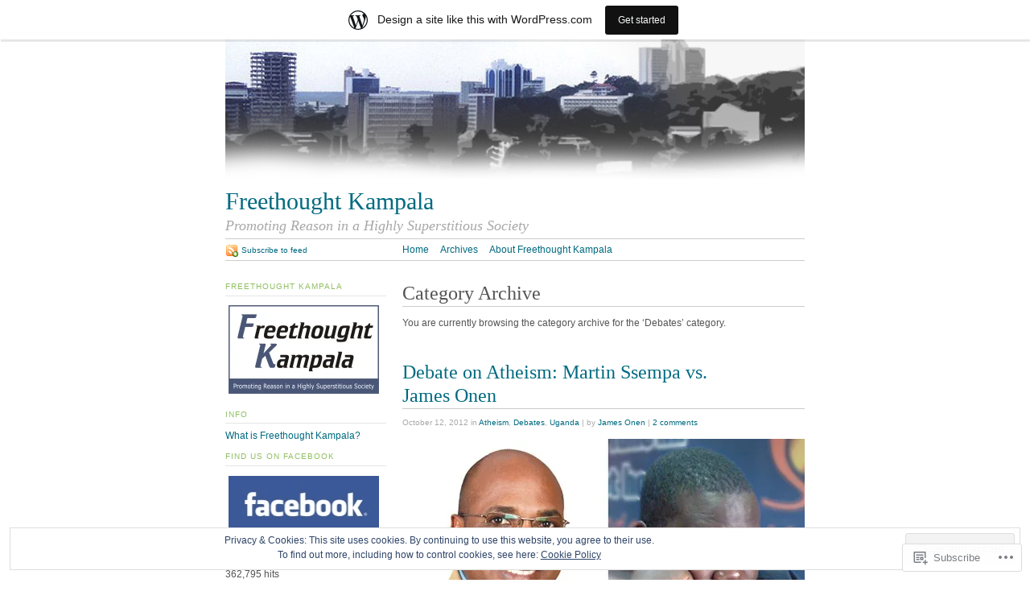

--- FILE ---
content_type: text/html; charset=UTF-8
request_url: https://freethoughtkampala.wordpress.com/category/debates/
body_size: 23675
content:
<!DOCTYPE html PUBLIC "-//W3C//DTD XHTML 1.0 Strict//EN"
	"http://www.w3.org/TR/xhtml1/DTD/xhtml1-strict.dtd">
<html xmlns="http://www.w3.org/1999/xhtml" lang="en">

<head profile="http://gmpg.org/xfn/11">
	<meta http-equiv="Content-Type" content="text/html; charset=UTF-8" />
	<title>Debates | Freethought Kampala</title>
	<link rel="pingback" href="https://freethoughtkampala.wordpress.com/xmlrpc.php" />
	<meta name='robots' content='max-image-preview:large' />
<link rel='dns-prefetch' href='//s0.wp.com' />
<link rel='dns-prefetch' href='//af.pubmine.com' />
<link rel="alternate" type="application/rss+xml" title="Freethought Kampala &raquo; Feed" href="https://freethoughtkampala.wordpress.com/feed/" />
<link rel="alternate" type="application/rss+xml" title="Freethought Kampala &raquo; Comments Feed" href="https://freethoughtkampala.wordpress.com/comments/feed/" />
<link rel="alternate" type="application/rss+xml" title="Freethought Kampala &raquo; Debates Category Feed" href="https://freethoughtkampala.wordpress.com/category/debates/feed/" />
	<script type="text/javascript">
		/* <![CDATA[ */
		function addLoadEvent(func) {
			var oldonload = window.onload;
			if (typeof window.onload != 'function') {
				window.onload = func;
			} else {
				window.onload = function () {
					oldonload();
					func();
				}
			}
		}
		/* ]]> */
	</script>
	<link crossorigin='anonymous' rel='stylesheet' id='all-css-0-1' href='/_static/??-eJx9jc0KAjEQg1/IOi5KxYP4LN061tn+0plS9u2tHgRRPCb5kkAvyuYkmARiUyU0R4mh09WhMGAbafaEKpgOgrEEI8jAsgbcWuYN/B4I5Ae2oBRjvXqpL3wO2b0L0VSPQsmp2VQY6Kfz74vSjRLJCnLHOF5Lm0FMZU/P1iWep6Oe9GF30vvlAd10WVo=&cssminify=yes' type='text/css' media='all' />
<style id='wp-emoji-styles-inline-css'>

	img.wp-smiley, img.emoji {
		display: inline !important;
		border: none !important;
		box-shadow: none !important;
		height: 1em !important;
		width: 1em !important;
		margin: 0 0.07em !important;
		vertical-align: -0.1em !important;
		background: none !important;
		padding: 0 !important;
	}
/*# sourceURL=wp-emoji-styles-inline-css */
</style>
<link crossorigin='anonymous' rel='stylesheet' id='all-css-2-1' href='/wp-content/plugins/gutenberg-core/v22.4.2/build/styles/block-library/style.min.css?m=1769608164i&cssminify=yes' type='text/css' media='all' />
<style id='wp-block-library-inline-css'>
.has-text-align-justify {
	text-align:justify;
}
.has-text-align-justify{text-align:justify;}

/*# sourceURL=wp-block-library-inline-css */
</style><style id='global-styles-inline-css'>
:root{--wp--preset--aspect-ratio--square: 1;--wp--preset--aspect-ratio--4-3: 4/3;--wp--preset--aspect-ratio--3-4: 3/4;--wp--preset--aspect-ratio--3-2: 3/2;--wp--preset--aspect-ratio--2-3: 2/3;--wp--preset--aspect-ratio--16-9: 16/9;--wp--preset--aspect-ratio--9-16: 9/16;--wp--preset--color--black: #000000;--wp--preset--color--cyan-bluish-gray: #abb8c3;--wp--preset--color--white: #ffffff;--wp--preset--color--pale-pink: #f78da7;--wp--preset--color--vivid-red: #cf2e2e;--wp--preset--color--luminous-vivid-orange: #ff6900;--wp--preset--color--luminous-vivid-amber: #fcb900;--wp--preset--color--light-green-cyan: #7bdcb5;--wp--preset--color--vivid-green-cyan: #00d084;--wp--preset--color--pale-cyan-blue: #8ed1fc;--wp--preset--color--vivid-cyan-blue: #0693e3;--wp--preset--color--vivid-purple: #9b51e0;--wp--preset--gradient--vivid-cyan-blue-to-vivid-purple: linear-gradient(135deg,rgb(6,147,227) 0%,rgb(155,81,224) 100%);--wp--preset--gradient--light-green-cyan-to-vivid-green-cyan: linear-gradient(135deg,rgb(122,220,180) 0%,rgb(0,208,130) 100%);--wp--preset--gradient--luminous-vivid-amber-to-luminous-vivid-orange: linear-gradient(135deg,rgb(252,185,0) 0%,rgb(255,105,0) 100%);--wp--preset--gradient--luminous-vivid-orange-to-vivid-red: linear-gradient(135deg,rgb(255,105,0) 0%,rgb(207,46,46) 100%);--wp--preset--gradient--very-light-gray-to-cyan-bluish-gray: linear-gradient(135deg,rgb(238,238,238) 0%,rgb(169,184,195) 100%);--wp--preset--gradient--cool-to-warm-spectrum: linear-gradient(135deg,rgb(74,234,220) 0%,rgb(151,120,209) 20%,rgb(207,42,186) 40%,rgb(238,44,130) 60%,rgb(251,105,98) 80%,rgb(254,248,76) 100%);--wp--preset--gradient--blush-light-purple: linear-gradient(135deg,rgb(255,206,236) 0%,rgb(152,150,240) 100%);--wp--preset--gradient--blush-bordeaux: linear-gradient(135deg,rgb(254,205,165) 0%,rgb(254,45,45) 50%,rgb(107,0,62) 100%);--wp--preset--gradient--luminous-dusk: linear-gradient(135deg,rgb(255,203,112) 0%,rgb(199,81,192) 50%,rgb(65,88,208) 100%);--wp--preset--gradient--pale-ocean: linear-gradient(135deg,rgb(255,245,203) 0%,rgb(182,227,212) 50%,rgb(51,167,181) 100%);--wp--preset--gradient--electric-grass: linear-gradient(135deg,rgb(202,248,128) 0%,rgb(113,206,126) 100%);--wp--preset--gradient--midnight: linear-gradient(135deg,rgb(2,3,129) 0%,rgb(40,116,252) 100%);--wp--preset--font-size--small: 13px;--wp--preset--font-size--medium: 20px;--wp--preset--font-size--large: 36px;--wp--preset--font-size--x-large: 42px;--wp--preset--font-family--albert-sans: 'Albert Sans', sans-serif;--wp--preset--font-family--alegreya: Alegreya, serif;--wp--preset--font-family--arvo: Arvo, serif;--wp--preset--font-family--bodoni-moda: 'Bodoni Moda', serif;--wp--preset--font-family--bricolage-grotesque: 'Bricolage Grotesque', sans-serif;--wp--preset--font-family--cabin: Cabin, sans-serif;--wp--preset--font-family--chivo: Chivo, sans-serif;--wp--preset--font-family--commissioner: Commissioner, sans-serif;--wp--preset--font-family--cormorant: Cormorant, serif;--wp--preset--font-family--courier-prime: 'Courier Prime', monospace;--wp--preset--font-family--crimson-pro: 'Crimson Pro', serif;--wp--preset--font-family--dm-mono: 'DM Mono', monospace;--wp--preset--font-family--dm-sans: 'DM Sans', sans-serif;--wp--preset--font-family--dm-serif-display: 'DM Serif Display', serif;--wp--preset--font-family--domine: Domine, serif;--wp--preset--font-family--eb-garamond: 'EB Garamond', serif;--wp--preset--font-family--epilogue: Epilogue, sans-serif;--wp--preset--font-family--fahkwang: Fahkwang, sans-serif;--wp--preset--font-family--figtree: Figtree, sans-serif;--wp--preset--font-family--fira-sans: 'Fira Sans', sans-serif;--wp--preset--font-family--fjalla-one: 'Fjalla One', sans-serif;--wp--preset--font-family--fraunces: Fraunces, serif;--wp--preset--font-family--gabarito: Gabarito, system-ui;--wp--preset--font-family--ibm-plex-mono: 'IBM Plex Mono', monospace;--wp--preset--font-family--ibm-plex-sans: 'IBM Plex Sans', sans-serif;--wp--preset--font-family--ibarra-real-nova: 'Ibarra Real Nova', serif;--wp--preset--font-family--instrument-serif: 'Instrument Serif', serif;--wp--preset--font-family--inter: Inter, sans-serif;--wp--preset--font-family--josefin-sans: 'Josefin Sans', sans-serif;--wp--preset--font-family--jost: Jost, sans-serif;--wp--preset--font-family--libre-baskerville: 'Libre Baskerville', serif;--wp--preset--font-family--libre-franklin: 'Libre Franklin', sans-serif;--wp--preset--font-family--literata: Literata, serif;--wp--preset--font-family--lora: Lora, serif;--wp--preset--font-family--merriweather: Merriweather, serif;--wp--preset--font-family--montserrat: Montserrat, sans-serif;--wp--preset--font-family--newsreader: Newsreader, serif;--wp--preset--font-family--noto-sans-mono: 'Noto Sans Mono', sans-serif;--wp--preset--font-family--nunito: Nunito, sans-serif;--wp--preset--font-family--open-sans: 'Open Sans', sans-serif;--wp--preset--font-family--overpass: Overpass, sans-serif;--wp--preset--font-family--pt-serif: 'PT Serif', serif;--wp--preset--font-family--petrona: Petrona, serif;--wp--preset--font-family--piazzolla: Piazzolla, serif;--wp--preset--font-family--playfair-display: 'Playfair Display', serif;--wp--preset--font-family--plus-jakarta-sans: 'Plus Jakarta Sans', sans-serif;--wp--preset--font-family--poppins: Poppins, sans-serif;--wp--preset--font-family--raleway: Raleway, sans-serif;--wp--preset--font-family--roboto: Roboto, sans-serif;--wp--preset--font-family--roboto-slab: 'Roboto Slab', serif;--wp--preset--font-family--rubik: Rubik, sans-serif;--wp--preset--font-family--rufina: Rufina, serif;--wp--preset--font-family--sora: Sora, sans-serif;--wp--preset--font-family--source-sans-3: 'Source Sans 3', sans-serif;--wp--preset--font-family--source-serif-4: 'Source Serif 4', serif;--wp--preset--font-family--space-mono: 'Space Mono', monospace;--wp--preset--font-family--syne: Syne, sans-serif;--wp--preset--font-family--texturina: Texturina, serif;--wp--preset--font-family--urbanist: Urbanist, sans-serif;--wp--preset--font-family--work-sans: 'Work Sans', sans-serif;--wp--preset--spacing--20: 0.44rem;--wp--preset--spacing--30: 0.67rem;--wp--preset--spacing--40: 1rem;--wp--preset--spacing--50: 1.5rem;--wp--preset--spacing--60: 2.25rem;--wp--preset--spacing--70: 3.38rem;--wp--preset--spacing--80: 5.06rem;--wp--preset--shadow--natural: 6px 6px 9px rgba(0, 0, 0, 0.2);--wp--preset--shadow--deep: 12px 12px 50px rgba(0, 0, 0, 0.4);--wp--preset--shadow--sharp: 6px 6px 0px rgba(0, 0, 0, 0.2);--wp--preset--shadow--outlined: 6px 6px 0px -3px rgb(255, 255, 255), 6px 6px rgb(0, 0, 0);--wp--preset--shadow--crisp: 6px 6px 0px rgb(0, 0, 0);}:where(body) { margin: 0; }:where(.is-layout-flex){gap: 0.5em;}:where(.is-layout-grid){gap: 0.5em;}body .is-layout-flex{display: flex;}.is-layout-flex{flex-wrap: wrap;align-items: center;}.is-layout-flex > :is(*, div){margin: 0;}body .is-layout-grid{display: grid;}.is-layout-grid > :is(*, div){margin: 0;}body{padding-top: 0px;padding-right: 0px;padding-bottom: 0px;padding-left: 0px;}:root :where(.wp-element-button, .wp-block-button__link){background-color: #32373c;border-width: 0;color: #fff;font-family: inherit;font-size: inherit;font-style: inherit;font-weight: inherit;letter-spacing: inherit;line-height: inherit;padding-top: calc(0.667em + 2px);padding-right: calc(1.333em + 2px);padding-bottom: calc(0.667em + 2px);padding-left: calc(1.333em + 2px);text-decoration: none;text-transform: inherit;}.has-black-color{color: var(--wp--preset--color--black) !important;}.has-cyan-bluish-gray-color{color: var(--wp--preset--color--cyan-bluish-gray) !important;}.has-white-color{color: var(--wp--preset--color--white) !important;}.has-pale-pink-color{color: var(--wp--preset--color--pale-pink) !important;}.has-vivid-red-color{color: var(--wp--preset--color--vivid-red) !important;}.has-luminous-vivid-orange-color{color: var(--wp--preset--color--luminous-vivid-orange) !important;}.has-luminous-vivid-amber-color{color: var(--wp--preset--color--luminous-vivid-amber) !important;}.has-light-green-cyan-color{color: var(--wp--preset--color--light-green-cyan) !important;}.has-vivid-green-cyan-color{color: var(--wp--preset--color--vivid-green-cyan) !important;}.has-pale-cyan-blue-color{color: var(--wp--preset--color--pale-cyan-blue) !important;}.has-vivid-cyan-blue-color{color: var(--wp--preset--color--vivid-cyan-blue) !important;}.has-vivid-purple-color{color: var(--wp--preset--color--vivid-purple) !important;}.has-black-background-color{background-color: var(--wp--preset--color--black) !important;}.has-cyan-bluish-gray-background-color{background-color: var(--wp--preset--color--cyan-bluish-gray) !important;}.has-white-background-color{background-color: var(--wp--preset--color--white) !important;}.has-pale-pink-background-color{background-color: var(--wp--preset--color--pale-pink) !important;}.has-vivid-red-background-color{background-color: var(--wp--preset--color--vivid-red) !important;}.has-luminous-vivid-orange-background-color{background-color: var(--wp--preset--color--luminous-vivid-orange) !important;}.has-luminous-vivid-amber-background-color{background-color: var(--wp--preset--color--luminous-vivid-amber) !important;}.has-light-green-cyan-background-color{background-color: var(--wp--preset--color--light-green-cyan) !important;}.has-vivid-green-cyan-background-color{background-color: var(--wp--preset--color--vivid-green-cyan) !important;}.has-pale-cyan-blue-background-color{background-color: var(--wp--preset--color--pale-cyan-blue) !important;}.has-vivid-cyan-blue-background-color{background-color: var(--wp--preset--color--vivid-cyan-blue) !important;}.has-vivid-purple-background-color{background-color: var(--wp--preset--color--vivid-purple) !important;}.has-black-border-color{border-color: var(--wp--preset--color--black) !important;}.has-cyan-bluish-gray-border-color{border-color: var(--wp--preset--color--cyan-bluish-gray) !important;}.has-white-border-color{border-color: var(--wp--preset--color--white) !important;}.has-pale-pink-border-color{border-color: var(--wp--preset--color--pale-pink) !important;}.has-vivid-red-border-color{border-color: var(--wp--preset--color--vivid-red) !important;}.has-luminous-vivid-orange-border-color{border-color: var(--wp--preset--color--luminous-vivid-orange) !important;}.has-luminous-vivid-amber-border-color{border-color: var(--wp--preset--color--luminous-vivid-amber) !important;}.has-light-green-cyan-border-color{border-color: var(--wp--preset--color--light-green-cyan) !important;}.has-vivid-green-cyan-border-color{border-color: var(--wp--preset--color--vivid-green-cyan) !important;}.has-pale-cyan-blue-border-color{border-color: var(--wp--preset--color--pale-cyan-blue) !important;}.has-vivid-cyan-blue-border-color{border-color: var(--wp--preset--color--vivid-cyan-blue) !important;}.has-vivid-purple-border-color{border-color: var(--wp--preset--color--vivid-purple) !important;}.has-vivid-cyan-blue-to-vivid-purple-gradient-background{background: var(--wp--preset--gradient--vivid-cyan-blue-to-vivid-purple) !important;}.has-light-green-cyan-to-vivid-green-cyan-gradient-background{background: var(--wp--preset--gradient--light-green-cyan-to-vivid-green-cyan) !important;}.has-luminous-vivid-amber-to-luminous-vivid-orange-gradient-background{background: var(--wp--preset--gradient--luminous-vivid-amber-to-luminous-vivid-orange) !important;}.has-luminous-vivid-orange-to-vivid-red-gradient-background{background: var(--wp--preset--gradient--luminous-vivid-orange-to-vivid-red) !important;}.has-very-light-gray-to-cyan-bluish-gray-gradient-background{background: var(--wp--preset--gradient--very-light-gray-to-cyan-bluish-gray) !important;}.has-cool-to-warm-spectrum-gradient-background{background: var(--wp--preset--gradient--cool-to-warm-spectrum) !important;}.has-blush-light-purple-gradient-background{background: var(--wp--preset--gradient--blush-light-purple) !important;}.has-blush-bordeaux-gradient-background{background: var(--wp--preset--gradient--blush-bordeaux) !important;}.has-luminous-dusk-gradient-background{background: var(--wp--preset--gradient--luminous-dusk) !important;}.has-pale-ocean-gradient-background{background: var(--wp--preset--gradient--pale-ocean) !important;}.has-electric-grass-gradient-background{background: var(--wp--preset--gradient--electric-grass) !important;}.has-midnight-gradient-background{background: var(--wp--preset--gradient--midnight) !important;}.has-small-font-size{font-size: var(--wp--preset--font-size--small) !important;}.has-medium-font-size{font-size: var(--wp--preset--font-size--medium) !important;}.has-large-font-size{font-size: var(--wp--preset--font-size--large) !important;}.has-x-large-font-size{font-size: var(--wp--preset--font-size--x-large) !important;}.has-albert-sans-font-family{font-family: var(--wp--preset--font-family--albert-sans) !important;}.has-alegreya-font-family{font-family: var(--wp--preset--font-family--alegreya) !important;}.has-arvo-font-family{font-family: var(--wp--preset--font-family--arvo) !important;}.has-bodoni-moda-font-family{font-family: var(--wp--preset--font-family--bodoni-moda) !important;}.has-bricolage-grotesque-font-family{font-family: var(--wp--preset--font-family--bricolage-grotesque) !important;}.has-cabin-font-family{font-family: var(--wp--preset--font-family--cabin) !important;}.has-chivo-font-family{font-family: var(--wp--preset--font-family--chivo) !important;}.has-commissioner-font-family{font-family: var(--wp--preset--font-family--commissioner) !important;}.has-cormorant-font-family{font-family: var(--wp--preset--font-family--cormorant) !important;}.has-courier-prime-font-family{font-family: var(--wp--preset--font-family--courier-prime) !important;}.has-crimson-pro-font-family{font-family: var(--wp--preset--font-family--crimson-pro) !important;}.has-dm-mono-font-family{font-family: var(--wp--preset--font-family--dm-mono) !important;}.has-dm-sans-font-family{font-family: var(--wp--preset--font-family--dm-sans) !important;}.has-dm-serif-display-font-family{font-family: var(--wp--preset--font-family--dm-serif-display) !important;}.has-domine-font-family{font-family: var(--wp--preset--font-family--domine) !important;}.has-eb-garamond-font-family{font-family: var(--wp--preset--font-family--eb-garamond) !important;}.has-epilogue-font-family{font-family: var(--wp--preset--font-family--epilogue) !important;}.has-fahkwang-font-family{font-family: var(--wp--preset--font-family--fahkwang) !important;}.has-figtree-font-family{font-family: var(--wp--preset--font-family--figtree) !important;}.has-fira-sans-font-family{font-family: var(--wp--preset--font-family--fira-sans) !important;}.has-fjalla-one-font-family{font-family: var(--wp--preset--font-family--fjalla-one) !important;}.has-fraunces-font-family{font-family: var(--wp--preset--font-family--fraunces) !important;}.has-gabarito-font-family{font-family: var(--wp--preset--font-family--gabarito) !important;}.has-ibm-plex-mono-font-family{font-family: var(--wp--preset--font-family--ibm-plex-mono) !important;}.has-ibm-plex-sans-font-family{font-family: var(--wp--preset--font-family--ibm-plex-sans) !important;}.has-ibarra-real-nova-font-family{font-family: var(--wp--preset--font-family--ibarra-real-nova) !important;}.has-instrument-serif-font-family{font-family: var(--wp--preset--font-family--instrument-serif) !important;}.has-inter-font-family{font-family: var(--wp--preset--font-family--inter) !important;}.has-josefin-sans-font-family{font-family: var(--wp--preset--font-family--josefin-sans) !important;}.has-jost-font-family{font-family: var(--wp--preset--font-family--jost) !important;}.has-libre-baskerville-font-family{font-family: var(--wp--preset--font-family--libre-baskerville) !important;}.has-libre-franklin-font-family{font-family: var(--wp--preset--font-family--libre-franklin) !important;}.has-literata-font-family{font-family: var(--wp--preset--font-family--literata) !important;}.has-lora-font-family{font-family: var(--wp--preset--font-family--lora) !important;}.has-merriweather-font-family{font-family: var(--wp--preset--font-family--merriweather) !important;}.has-montserrat-font-family{font-family: var(--wp--preset--font-family--montserrat) !important;}.has-newsreader-font-family{font-family: var(--wp--preset--font-family--newsreader) !important;}.has-noto-sans-mono-font-family{font-family: var(--wp--preset--font-family--noto-sans-mono) !important;}.has-nunito-font-family{font-family: var(--wp--preset--font-family--nunito) !important;}.has-open-sans-font-family{font-family: var(--wp--preset--font-family--open-sans) !important;}.has-overpass-font-family{font-family: var(--wp--preset--font-family--overpass) !important;}.has-pt-serif-font-family{font-family: var(--wp--preset--font-family--pt-serif) !important;}.has-petrona-font-family{font-family: var(--wp--preset--font-family--petrona) !important;}.has-piazzolla-font-family{font-family: var(--wp--preset--font-family--piazzolla) !important;}.has-playfair-display-font-family{font-family: var(--wp--preset--font-family--playfair-display) !important;}.has-plus-jakarta-sans-font-family{font-family: var(--wp--preset--font-family--plus-jakarta-sans) !important;}.has-poppins-font-family{font-family: var(--wp--preset--font-family--poppins) !important;}.has-raleway-font-family{font-family: var(--wp--preset--font-family--raleway) !important;}.has-roboto-font-family{font-family: var(--wp--preset--font-family--roboto) !important;}.has-roboto-slab-font-family{font-family: var(--wp--preset--font-family--roboto-slab) !important;}.has-rubik-font-family{font-family: var(--wp--preset--font-family--rubik) !important;}.has-rufina-font-family{font-family: var(--wp--preset--font-family--rufina) !important;}.has-sora-font-family{font-family: var(--wp--preset--font-family--sora) !important;}.has-source-sans-3-font-family{font-family: var(--wp--preset--font-family--source-sans-3) !important;}.has-source-serif-4-font-family{font-family: var(--wp--preset--font-family--source-serif-4) !important;}.has-space-mono-font-family{font-family: var(--wp--preset--font-family--space-mono) !important;}.has-syne-font-family{font-family: var(--wp--preset--font-family--syne) !important;}.has-texturina-font-family{font-family: var(--wp--preset--font-family--texturina) !important;}.has-urbanist-font-family{font-family: var(--wp--preset--font-family--urbanist) !important;}.has-work-sans-font-family{font-family: var(--wp--preset--font-family--work-sans) !important;}
/*# sourceURL=global-styles-inline-css */
</style>

<style id='classic-theme-styles-inline-css'>
.wp-block-button__link{background-color:#32373c;border-radius:9999px;box-shadow:none;color:#fff;font-size:1.125em;padding:calc(.667em + 2px) calc(1.333em + 2px);text-decoration:none}.wp-block-file__button{background:#32373c;color:#fff}.wp-block-accordion-heading{margin:0}.wp-block-accordion-heading__toggle{background-color:inherit!important;color:inherit!important}.wp-block-accordion-heading__toggle:not(:focus-visible){outline:none}.wp-block-accordion-heading__toggle:focus,.wp-block-accordion-heading__toggle:hover{background-color:inherit!important;border:none;box-shadow:none;color:inherit;padding:var(--wp--preset--spacing--20,1em) 0;text-decoration:none}.wp-block-accordion-heading__toggle:focus-visible{outline:auto;outline-offset:0}
/*# sourceURL=/wp-content/plugins/gutenberg-core/v22.4.2/build/styles/block-library/classic.min.css */
</style>
<link crossorigin='anonymous' rel='stylesheet' id='all-css-4-1' href='/_static/??-eJx9jtsKwjAQRH/IzZLWS1/Eb2nSRWOzbchuWvx7I0IVBF/mYThnGFwT+HlSmhRTLNcwCfrZxdmPgo2xnbEggVMkyLSYPQ5BdCNA9BHJeJEdfg1xgc9Wptpz6vVFMA2hp0hcsX/amqoDzqVMIlCTQ2HQWxXlx3vXmIpD7bOMAbdbFz7b07G17aFrmvsTqzVW3A==&cssminify=yes' type='text/css' media='all' />
<link crossorigin='anonymous' rel='stylesheet' id='print-css-5-1' href='/wp-content/themes/pub/tarski/print.css?m=1323834012i&cssminify=yes' type='text/css' media='print' />
<link crossorigin='anonymous' rel='stylesheet' id='all-css-6-1' href='/_static/??-eJzTLy/QTc7PK0nNK9HPLdUtyClNz8wr1i9KTcrJTwcy0/WTi5G5ekCujj52Temp+bo5+cmJJZn5eSgc3bScxMwikFb7XFtDE1NLExMLc0OTLACohS2q&cssminify=yes' type='text/css' media='all' />
<style id='jetpack-global-styles-frontend-style-inline-css'>
:root { --font-headings: unset; --font-base: unset; --font-headings-default: -apple-system,BlinkMacSystemFont,"Segoe UI",Roboto,Oxygen-Sans,Ubuntu,Cantarell,"Helvetica Neue",sans-serif; --font-base-default: -apple-system,BlinkMacSystemFont,"Segoe UI",Roboto,Oxygen-Sans,Ubuntu,Cantarell,"Helvetica Neue",sans-serif;}
/*# sourceURL=jetpack-global-styles-frontend-style-inline-css */
</style>
<link crossorigin='anonymous' rel='stylesheet' id='all-css-8-1' href='/_static/??-eJyNjcEKwjAQRH/IuFRT6kX8FNkmS5K6yQY3Qfx7bfEiXrwM82B4A49qnJRGpUHupnIPqSgs1Cq624chi6zhO5OCRryTR++fW00l7J3qDv43XVNxoOISsmEJol/wY2uR8vs3WggsM/I6uOTzMI3Hw8lOg11eUT1JKA==&cssminify=yes' type='text/css' media='all' />
<script type="text/javascript" id="wpcom-actionbar-placeholder-js-extra">
/* <![CDATA[ */
var actionbardata = {"siteID":"11744332","postID":"0","siteURL":"https://freethoughtkampala.wordpress.com","xhrURL":"https://freethoughtkampala.wordpress.com/wp-admin/admin-ajax.php","nonce":"ac23cf401e","isLoggedIn":"","statusMessage":"","subsEmailDefault":"instantly","proxyScriptUrl":"https://s0.wp.com/wp-content/js/wpcom-proxy-request.js?m=1513050504i&amp;ver=20211021","i18n":{"followedText":"New posts from this site will now appear in your \u003Ca href=\"https://wordpress.com/reader\"\u003EReader\u003C/a\u003E","foldBar":"Collapse this bar","unfoldBar":"Expand this bar","shortLinkCopied":"Shortlink copied to clipboard."}};
//# sourceURL=wpcom-actionbar-placeholder-js-extra
/* ]]> */
</script>
<script type="text/javascript" id="jetpack-mu-wpcom-settings-js-before">
/* <![CDATA[ */
var JETPACK_MU_WPCOM_SETTINGS = {"assetsUrl":"https://s0.wp.com/wp-content/mu-plugins/jetpack-mu-wpcom-plugin/moon/jetpack_vendor/automattic/jetpack-mu-wpcom/src/build/"};
//# sourceURL=jetpack-mu-wpcom-settings-js-before
/* ]]> */
</script>
<script crossorigin='anonymous' type='text/javascript'  src='/_static/??/wp-content/js/rlt-proxy.js,/wp-content/blog-plugins/wordads-classes/js/cmp/v2/cmp-non-gdpr.js?m=1720530689j'></script>
<script type="text/javascript" id="rlt-proxy-js-after">
/* <![CDATA[ */
	rltInitialize( {"token":null,"iframeOrigins":["https:\/\/widgets.wp.com"]} );
//# sourceURL=rlt-proxy-js-after
/* ]]> */
</script>
<link rel="EditURI" type="application/rsd+xml" title="RSD" href="https://freethoughtkampala.wordpress.com/xmlrpc.php?rsd" />
<meta name="generator" content="WordPress.com" />

<!-- Jetpack Open Graph Tags -->
<meta property="og:type" content="website" />
<meta property="og:title" content="Debates &#8211; Freethought Kampala" />
<meta property="og:url" content="https://freethoughtkampala.wordpress.com/category/debates/" />
<meta property="og:site_name" content="Freethought Kampala" />
<meta property="og:image" content="https://secure.gravatar.com/blavatar/e2ad40f4ac669e0e67aae11aff225986687066c643384e89e544a521e3999d64?s=200&#038;ts=1769637203" />
<meta property="og:image:width" content="200" />
<meta property="og:image:height" content="200" />
<meta property="og:image:alt" content="" />
<meta property="og:locale" content="en_US" />
<meta property="fb:app_id" content="249643311490" />

<!-- End Jetpack Open Graph Tags -->
<link rel="shortcut icon" type="image/x-icon" href="https://secure.gravatar.com/blavatar/e2ad40f4ac669e0e67aae11aff225986687066c643384e89e544a521e3999d64?s=32" sizes="16x16" />
<link rel="icon" type="image/x-icon" href="https://secure.gravatar.com/blavatar/e2ad40f4ac669e0e67aae11aff225986687066c643384e89e544a521e3999d64?s=32" sizes="16x16" />
<link rel="apple-touch-icon" href="https://secure.gravatar.com/blavatar/e2ad40f4ac669e0e67aae11aff225986687066c643384e89e544a521e3999d64?s=114" />
<link rel='openid.server' href='https://freethoughtkampala.wordpress.com/?openidserver=1' />
<link rel='openid.delegate' href='https://freethoughtkampala.wordpress.com/' />
<link rel="search" type="application/opensearchdescription+xml" href="https://freethoughtkampala.wordpress.com/osd.xml" title="Freethought Kampala" />
<link rel="search" type="application/opensearchdescription+xml" href="https://s1.wp.com/opensearch.xml" title="WordPress.com" />
<style type="text/css">.recentcomments a{display:inline !important;padding:0 !important;margin:0 !important;}</style>		<style type="text/css">
			.recentcomments a {
				display: inline !important;
				padding: 0 !important;
				margin: 0 !important;
			}

			table.recentcommentsavatartop img.avatar, table.recentcommentsavatarend img.avatar {
				border: 0px;
				margin: 0;
			}

			table.recentcommentsavatartop a, table.recentcommentsavatarend a {
				border: 0px !important;
				background-color: transparent !important;
			}

			td.recentcommentsavatarend, td.recentcommentsavatartop {
				padding: 0px 0px 1px 0px;
				margin: 0px;
			}

			td.recentcommentstextend {
				border: none !important;
				padding: 0px 0px 2px 10px;
			}

			.rtl td.recentcommentstextend {
				padding: 0px 10px 2px 0px;
			}

			td.recentcommentstexttop {
				border: none;
				padding: 0px 0px 0px 10px;
			}

			.rtl td.recentcommentstexttop {
				padding: 0px 10px 0px 0px;
			}
		</style>
		<script type="text/javascript">
/* <![CDATA[ */
var wa_client = {}; wa_client.cmd = []; wa_client.config = { 'blog_id': 11744332, 'blog_language': 'en', 'is_wordads': false, 'hosting_type': 0, 'afp_account_id': null, 'afp_host_id': 5038568878849053, 'theme': 'pub/tarski', '_': { 'title': 'Advertisement', 'privacy_settings': 'Privacy Settings' }, 'formats': [ 'belowpost', 'bottom_sticky', 'sidebar_sticky_right', 'sidebar', 'gutenberg_rectangle', 'gutenberg_leaderboard', 'gutenberg_mobile_leaderboard', 'gutenberg_skyscraper' ] };
/* ]]> */
</script>
		<script type="text/javascript">

			window.doNotSellCallback = function() {

				var linkElements = [
					'a[href="https://wordpress.com/?ref=footer_blog"]',
					'a[href="https://wordpress.com/?ref=footer_website"]',
					'a[href="https://wordpress.com/?ref=vertical_footer"]',
					'a[href^="https://wordpress.com/?ref=footer_segment_"]',
				].join(',');

				var dnsLink = document.createElement( 'a' );
				dnsLink.href = 'https://wordpress.com/advertising-program-optout/';
				dnsLink.classList.add( 'do-not-sell-link' );
				dnsLink.rel = 'nofollow';
				dnsLink.style.marginLeft = '0.5em';
				dnsLink.textContent = 'Do Not Sell or Share My Personal Information';

				var creditLinks = document.querySelectorAll( linkElements );

				if ( 0 === creditLinks.length ) {
					return false;
				}

				Array.prototype.forEach.call( creditLinks, function( el ) {
					el.insertAdjacentElement( 'afterend', dnsLink );
				});

				return true;
			};

		</script>
		<script type="text/javascript">
	window.google_analytics_uacct = "UA-52447-2";
</script>

<script type="text/javascript">
	var _gaq = _gaq || [];
	_gaq.push(['_setAccount', 'UA-52447-2']);
	_gaq.push(['_gat._anonymizeIp']);
	_gaq.push(['_setDomainName', 'wordpress.com']);
	_gaq.push(['_initData']);
	_gaq.push(['_trackPageview']);

	(function() {
		var ga = document.createElement('script'); ga.type = 'text/javascript'; ga.async = true;
		ga.src = ('https:' == document.location.protocol ? 'https://ssl' : 'http://www') + '.google-analytics.com/ga.js';
		(document.getElementsByTagName('head')[0] || document.getElementsByTagName('body')[0]).appendChild(ga);
	})();
</script>
<link crossorigin='anonymous' rel='stylesheet' id='all-css-0-3' href='/wp-content/mu-plugins/jetpack-plugin/moon/_inc/build/subscriptions/subscriptions.min.css?m=1753976312i&cssminify=yes' type='text/css' media='all' />
</head>

<body class="archive category category-debates category-6992 wp-theme-pubtarski center  customizer-styles-applied jetpack-reblog-enabled has-marketing-bar has-marketing-bar-theme-tarski"><div id="wrapper">

<div id="header">

		<div id="header-image">
		<a title="Return to front page" href="https://freethoughtkampala.wordpress.com/"><img alt="" src="https://freethoughtkampala.wordpress.com/wp-content/uploads/2010/04/freethought-bar3.jpg" /></a>	</div>
	
	<div id="title">
		<a title="Return to front page" href="https://freethoughtkampala.wordpress.com/"><span id="blog-title">Freethought Kampala</span></a>		<p id="tagline">Promoting Reason in a Highly Superstitious Society</p>	</div>

	<div id="navigation">
		<ul id="nav-1">
	<li><a title="Return to front page" href="https://freethoughtkampala.wordpress.com/">Home</a></li>
	<li class="page_item page-item-1071"><a href="https://freethoughtkampala.wordpress.com/archives/">Archives</a></li>
<li class="page_item page-item-1038"><a href="https://freethoughtkampala.wordpress.com/about-freethought-kampala/">About Freethought Kampala</a></li>
</ul>

		<ul id="nav-2">
			<li><a class="feed" title="Subscribe to the Freethought Kampala feed" href="https://freethoughtkampala.wordpress.com/feed/">Subscribe to feed</a></li>
		</ul>
	</div>

</div>

<div id="content">
	
<div id="primary">

		<div class="entry archive">
			<div class="post-meta">
					<h1 class="post-title">Category Archive</h1>
		</div>
		<div class="post-content">
			<p>You are currently browsing the category archive for the &lsquo;Debates&rsquo; category.</p>
																	</div>
		</div>

	<div class="entry post-2784 post type-post status-publish format-standard hentry category-atheism category-debates category-uganda">
		<div class="post-meta">
			<h2 class="post-title" id="post-2784"><a href="https://freethoughtkampala.wordpress.com/2012/10/12/debate-on-atheism-martin-ssempa-vs-james-onen/" rel="bookmark">Debate on Atheism: Martin Ssempa vs. James&nbsp;Onen</a></h2>
			<p class="post-metadata">October 12, 2012 in <a href="https://freethoughtkampala.wordpress.com/category/atheism/" rel="category tag">Atheism</a>, <a href="https://freethoughtkampala.wordpress.com/category/debates/" rel="category tag">Debates</a>, <a href="https://freethoughtkampala.wordpress.com/category/uganda/" rel="category tag">Uganda</a> | by <a href="https://freethoughtkampala.wordpress.com/author/jamesonen/" title="Posts by James Onen" rel="author">James Onen</a> | <a href="https://freethoughtkampala.wordpress.com/2012/10/12/debate-on-atheism-martin-ssempa-vs-james-onen/#comments">2 comments</a>			</p>
		</div>

		<div class="post-content">
			<p align="justify"><a href="https://freethoughtkampala.wordpress.com/wp-content/uploads/2012/10/ssempa-vs-onen.jpg"><img style="background-image:none;border-bottom:0;border-left:0;padding-left:0;padding-right:0;display:block;float:none;margin-left:auto;border-top:0;margin-right:auto;border-right:0;padding-top:0;" title="Ssempa vs Onen" border="0" alt="Ssempa vs Onen" src="https://freethoughtkampala.wordpress.com/wp-content/uploads/2012/10/ssempa-vs-onen_thumb.jpg?w=501&#038;h=368" width="501" height="368" /></a></p>
<p align="justify">On Saturday 6th October 2012, I participated in an informal debate with <a href="http://en.wikipedia.org/wiki/Martin_Ssempa" target="_blank">Pastor Martin Ssempa</a> on the subject of atheism. The debate took place at Makerere University in front of an audience of 2000 students. The actual venue (the swimming pool grounds) is home to Martin Ssempa’s weekly campus fellowship meet-up called <em>Prime Time</em>, and the debate was part the evening programme for that day’s meet-up – with me as the featured guest.</p>
<p align="justify">You can download the <strong><a href="https://freethoughtkampala.wordpress.com/wp-content/uploads/2012/10/debate-martin-ssempa-and-james-onen.mp3" target="_blank">mp3 of the debate here</a></strong>.</p>
<p align="justify">Martin Ssempa, meanwhile, is well known around the word as a staunchly anti-gay pastor:</p>
<div style="margin:0 auto;width:448px;display:block;float:none;padding:0 0 3px;" id="scid:5737277B-5D6D-4f48-ABFC-DD9C333F4C5D:4d73a9e5-61a6-43e2-9d07-3b2299931b24" class="wlWriterEditableSmartContent">
<div><span class="embed-youtube" style="text-align:center; display: block;"><iframe class="youtube-player" width="448" height="252" src="https://www.youtube.com/embed/QIGCp1_JrGY?version=3&#038;rel=1&#038;showsearch=0&#038;showinfo=1&#038;iv_load_policy=1&#038;fs=1&#038;hl=en&#038;autohide=2&#038;hd=1&#038;wmode=transparent" allowfullscreen="true" style="border:0;" sandbox="allow-scripts allow-same-origin allow-popups allow-presentation allow-popups-to-escape-sandbox"></iframe></span></div>
</div>
<p align="justify">I have previously discussed my disagreements with his arguments and approach <a href="http://fatboyunplugged.com/2012/04/28/fbup-episode-012-evaluating-the-case-against-homosexuality-in-uganda/" target="_blank">here</a>. It would have been great if we’d had the time for me to challenge his views on homosexuality during Saturday’s debate. If we ever meet for another debate I will suggest that we make that the topic.</p>
<div id="jp-post-flair" class="sharedaddy sd-like-enabled sd-sharing-enabled"><div class="sharedaddy sd-sharing-enabled"><div class="robots-nocontent sd-block sd-social sd-social-icon-text sd-sharing"><h3 class="sd-title">Share:</h3><div class="sd-content"><ul><li class="share-email"><a rel="nofollow noopener noreferrer"
				data-shared="sharing-email-2784"
				class="share-email sd-button share-icon"
				href="mailto:?subject=%5BShared%20Post%5D%20Debate%20on%20Atheism%3A%20Martin%20Ssempa%20vs.%20James%20Onen&#038;body=https%3A%2F%2Ffreethoughtkampala.wordpress.com%2F2012%2F10%2F12%2Fdebate-on-atheism-martin-ssempa-vs-james-onen%2F&#038;share=email"
				target="_blank"
				aria-labelledby="sharing-email-2784"
				data-email-share-error-title="Do you have email set up?" data-email-share-error-text="If you&#039;re having problems sharing via email, you might not have email set up for your browser. You may need to create a new email yourself." data-email-share-nonce="db8e9118c9" data-email-share-track-url="https://freethoughtkampala.wordpress.com/2012/10/12/debate-on-atheism-martin-ssempa-vs-james-onen/?share=email">
				<span id="sharing-email-2784" hidden>Email a link to a friend (Opens in new window)</span>
				<span>Email</span>
			</a></li><li class="share-facebook"><a rel="nofollow noopener noreferrer"
				data-shared="sharing-facebook-2784"
				class="share-facebook sd-button share-icon"
				href="https://freethoughtkampala.wordpress.com/2012/10/12/debate-on-atheism-martin-ssempa-vs-james-onen/?share=facebook"
				target="_blank"
				aria-labelledby="sharing-facebook-2784"
				>
				<span id="sharing-facebook-2784" hidden>Share on Facebook (Opens in new window)</span>
				<span>Facebook</span>
			</a></li><li class="share-twitter"><a rel="nofollow noopener noreferrer"
				data-shared="sharing-twitter-2784"
				class="share-twitter sd-button share-icon"
				href="https://freethoughtkampala.wordpress.com/2012/10/12/debate-on-atheism-martin-ssempa-vs-james-onen/?share=twitter"
				target="_blank"
				aria-labelledby="sharing-twitter-2784"
				>
				<span id="sharing-twitter-2784" hidden>Share on X (Opens in new window)</span>
				<span>X</span>
			</a></li><li class="share-reddit"><a rel="nofollow noopener noreferrer"
				data-shared="sharing-reddit-2784"
				class="share-reddit sd-button share-icon"
				href="https://freethoughtkampala.wordpress.com/2012/10/12/debate-on-atheism-martin-ssempa-vs-james-onen/?share=reddit"
				target="_blank"
				aria-labelledby="sharing-reddit-2784"
				>
				<span id="sharing-reddit-2784" hidden>Share on Reddit (Opens in new window)</span>
				<span>Reddit</span>
			</a></li><li class="share-end"></li></ul></div></div></div><div class='sharedaddy sd-block sd-like jetpack-likes-widget-wrapper jetpack-likes-widget-unloaded' id='like-post-wrapper-11744332-2784-697a8553a04e5' data-src='//widgets.wp.com/likes/index.html?ver=20260128#blog_id=11744332&amp;post_id=2784&amp;origin=freethoughtkampala.wordpress.com&amp;obj_id=11744332-2784-697a8553a04e5' data-name='like-post-frame-11744332-2784-697a8553a04e5' data-title='Like or Reblog'><div class='likes-widget-placeholder post-likes-widget-placeholder' style='height: 55px;'><span class='button'><span>Like</span></span> <span class='loading'>Loading...</span></div><span class='sd-text-color'></span><a class='sd-link-color'></a></div></div>		</div>
			</div>
</div>
<div id="secondary">

<div class="widgets">

<div id="media_image-5" class="widget widget_media_image"><h3>Freethought Kampala</h3><style>.widget.widget_media_image { overflow: hidden; }.widget.widget_media_image img { height: auto; max-width: 100%; }</style><img width="187" height="110" src="https://freethoughtkampala.wordpress.com/wp-content/uploads/2010/03/freethought-kampala-5.jpg?w=187" class="image wp-image-311 alignleft attachment-187x117 size-187x117" alt="" style="max-width: 100%; height: auto;" title="Freethought Kampala" decoding="async" loading="lazy" srcset="https://freethoughtkampala.wordpress.com/wp-content/uploads/2010/03/freethought-kampala-5.jpg?w=187 187w, https://freethoughtkampala.wordpress.com/wp-content/uploads/2010/03/freethought-kampala-5.jpg?w=374 374w, https://freethoughtkampala.wordpress.com/wp-content/uploads/2010/03/freethought-kampala-5.jpg?w=150 150w, https://freethoughtkampala.wordpress.com/wp-content/uploads/2010/03/freethought-kampala-5.jpg?w=300 300w" sizes="(max-width: 187px) 100vw, 187px" data-attachment-id="311" data-permalink="https://freethoughtkampala.wordpress.com/?attachment_id=311" data-orig-file="https://freethoughtkampala.wordpress.com/wp-content/uploads/2010/03/freethought-kampala-5.jpg" data-orig-size="2139,1261" data-comments-opened="1" data-image-meta="{&quot;aperture&quot;:&quot;0&quot;,&quot;credit&quot;:&quot;&quot;,&quot;camera&quot;:&quot;&quot;,&quot;caption&quot;:&quot;&quot;,&quot;created_timestamp&quot;:&quot;0&quot;,&quot;copyright&quot;:&quot;&quot;,&quot;focal_length&quot;:&quot;0&quot;,&quot;iso&quot;:&quot;0&quot;,&quot;shutter_speed&quot;:&quot;0&quot;,&quot;title&quot;:&quot;&quot;}" data-image-title="freethought kampala 5" data-image-description="" data-image-caption="" data-medium-file="https://freethoughtkampala.wordpress.com/wp-content/uploads/2010/03/freethought-kampala-5.jpg?w=300" data-large-file="https://freethoughtkampala.wordpress.com/wp-content/uploads/2010/03/freethought-kampala-5.jpg?w=490" /></div><div id="linkcat-2065" class="widget widget_links"><h3>Info</h3>
	<ul class='xoxo blogroll'>
<li><a href="https://freethoughtkampala.wordpress.com/about-freethought-kampala/" title="Who we are and what we&#8217;re about.">What is Freethought Kampala?</a></li>

	</ul>
</div>
<div id="media_image-4" class="widget widget_media_image"><h3>Find us on Facebook</h3><style>.widget.widget_media_image { overflow: hidden; }.widget.widget_media_image img { height: auto; max-width: 100%; }</style><a href="http://www.facebook.com/group.php?gid=294532547785&#038;ref=mf"><img width="187" height="70" src="https://freethoughtkampala.wordpress.com/wp-content/uploads/2010/07/facebook_pic.jpg?w=187" class="image wp-image-1156 alignleft attachment-200x70 size-200x70" alt="" style="max-width: 100%; height: auto;" title="Freethought Kampala on Facebook" decoding="async" loading="lazy" srcset="https://freethoughtkampala.wordpress.com/wp-content/uploads/2010/07/facebook_pic.jpg?w=187 187w, https://freethoughtkampala.wordpress.com/wp-content/uploads/2010/07/facebook_pic.jpg?w=374 374w, https://freethoughtkampala.wordpress.com/wp-content/uploads/2010/07/facebook_pic.jpg?w=150 150w, https://freethoughtkampala.wordpress.com/wp-content/uploads/2010/07/facebook_pic.jpg?w=300 300w" sizes="(max-width: 187px) 100vw, 187px" data-attachment-id="1156" data-permalink="https://freethoughtkampala.wordpress.com/about-freethought-kampala/facebook_pic-jpg-3/" data-orig-file="https://freethoughtkampala.wordpress.com/wp-content/uploads/2010/07/facebook_pic.jpg" data-orig-size="384,144" data-comments-opened="1" data-image-meta="{&quot;aperture&quot;:&quot;0&quot;,&quot;credit&quot;:&quot;&quot;,&quot;camera&quot;:&quot;&quot;,&quot;caption&quot;:&quot;&quot;,&quot;created_timestamp&quot;:&quot;0&quot;,&quot;copyright&quot;:&quot;&quot;,&quot;focal_length&quot;:&quot;0&quot;,&quot;iso&quot;:&quot;0&quot;,&quot;shutter_speed&quot;:&quot;0&quot;,&quot;title&quot;:&quot;&quot;}" data-image-title="facebook_pic.jpg" data-image-description="" data-image-caption="" data-medium-file="https://freethoughtkampala.wordpress.com/wp-content/uploads/2010/07/facebook_pic.jpg?w=300" data-large-file="https://freethoughtkampala.wordpress.com/wp-content/uploads/2010/07/facebook_pic.jpg?w=384" /></a></div><div id="blog-stats-2" class="widget widget_blog-stats"><h3>Blog Stats</h3>		<ul>
			<li>362,795 hits</li>
		</ul>
		</div><div id="linkcat-44965591" class="widget widget_links"><h3>Freethought Kampala Archives</h3>
	<ul class='xoxo blogroll'>
<li><a href="https://freethoughtkampala.wordpress.com/archives/">Complete list of all blog posts</a></li>

	</ul>
</div>
<div id="linkcat-18515474" class="widget widget_links"><h3>Blog Post Series</h3>
	<ul class='xoxo blogroll'>
<li><a href="https://freethoughtkampala.wordpress.com/2011/09/22/new-series-woo-takedown-2/">Woo Takedown</a></li>
<li><a href="https://freethoughtkampala.wordpress.com/2010/05/11/pondering-the-afterlife/" title="A critical exploration of the various religious ideas and religious schools of thought pertaining to what is believed to be the fate of human beings after death.">Pondering the ‘Afterlife’</a></li>
<li><a href="https://freethoughtkampala.wordpress.com/2010/05/25/series-the-resurrection-of-jesus/" title="In this series, evidence that has been put forward in support of the idea that Jesus was resurrected will be explored and critically examined. As we shall see, most of this evidence isn’t even good evidence in the first place, and they are insufficient">The Resurrection of Jesus</a></li>
<li><a href="https://freethoughtkampala.wordpress.com/2010/05/12/does-god-heal/" title="We explore why the conclusion that ‘God’ is healing people is unjustified, and why a good understanding of medical science and critical thinking makes it difficult to take miracle healing stories seriously.">Does &#039;God&#039; Heal?</a></li>
<li><a href="https://freethoughtkampala.wordpress.com/2010/08/08/god/">&#039;God&#039;</a></li>
<li><a href="https://freethoughtkampala.wordpress.com/2011/08/15/series-epistemology/">Epistemology</a></li>

	</ul>
</div>
<div id="recent-comments-2" class="widget widget_recent_comments"><h3>Recent Comments</h3>				<ul id="recentcomments">
											<li class="recentcomments">
							<a href="https://www.coltonadams.com/" class="url" rel="ugc external nofollow">Colton</a> on <a href="https://freethoughtkampala.wordpress.com/2011/09/11/elevatorgate/#comment-15146">Elevatorgate</a>						</li>

												<li class="recentcomments">
							<a href="https://www.mariamweber.com/" class="url" rel="ugc external nofollow">Mariam</a> on <a href="https://freethoughtkampala.wordpress.com/2011/03/10/examining-the-extra-biblical-evidence-for-jesus/#comment-15145">Examining the Extra-Biblical Evidence for&nbsp;Jesus</a>						</li>

												<li class="recentcomments">
							No One on <a href="https://freethoughtkampala.wordpress.com/2011/11/29/two-highly-popular-african-christian-books-snatched-from-satans-claws-delivered-from-the-powers-of-darkness/#comment-15143">Two Highly Popular African Christian Books: Snatched From Satan&rsquo;s Claws &amp; Delivered From The Powers Of&nbsp;Darkness</a>						</li>

												<li class="recentcomments">
							No One on <a href="https://freethoughtkampala.wordpress.com/2011/11/29/two-highly-popular-african-christian-books-snatched-from-satans-claws-delivered-from-the-powers-of-darkness/#comment-15142">Two Highly Popular African Christian Books: Snatched From Satan&rsquo;s Claws &amp; Delivered From The Powers Of&nbsp;Darkness</a>						</li>

												<li class="recentcomments">
							Lisa Nelson on <a href="https://freethoughtkampala.wordpress.com/2011/11/29/two-highly-popular-african-christian-books-snatched-from-satans-claws-delivered-from-the-powers-of-darkness/#comment-14626">Two Highly Popular African Christian Books: Snatched From Satan&rsquo;s Claws &amp; Delivered From The Powers Of&nbsp;Darkness</a>						</li>

										</ul>
				</div>
		<div id="recent-posts-2" class="widget widget_recent_entries">
		<h3>Recent Posts</h3>
		<ul>
											<li>
					<a href="https://freethoughtkampala.wordpress.com/2013/01/30/freethinkers-night-january-2013-is-christianity-still-relevant-in-africa/">Freethinkers&rsquo; Night: January 2013 &ndash; Is Christianity Still Relevant in&nbsp;Africa?</a>
									</li>
											<li>
					<a href="https://freethoughtkampala.wordpress.com/2013/01/21/lindsey-becoming-an-atheist-in-uganda/">Lindsey: Becoming an atheist in&nbsp;Uganda</a>
									</li>
											<li>
					<a href="https://freethoughtkampala.wordpress.com/2013/01/19/martin-ssempa-james-onen-andrew-mwenda-debate-homosexuality-on-kingdom-fm/">Martin Ssempa, James Onen &amp; Andrew Mwenda Debate Homosexuality on Kingdom&nbsp;FM</a>
									</li>
											<li>
					<a href="https://freethoughtkampala.wordpress.com/2012/10/23/freethinkers-night-october-2012-romantic-love-revisited/">Freethinkers&rsquo; Night: October 2012 &ndash; &lsquo;Romantic Love&rsquo;&nbsp;Revisited</a>
									</li>
											<li>
					<a href="https://freethoughtkampala.wordpress.com/2012/10/12/debate-on-atheism-martin-ssempa-vs-james-onen/">Debate on Atheism: Martin Ssempa vs. James&nbsp;Onen</a>
									</li>
					</ul>

		</div><div id="linkcat-120427" class="widget widget_links"><h3>Favourite Posts</h3>
	<ul class='xoxo blogroll'>
<li><a href="https://freethoughtkampala.wordpress.com/2010/09/29/scientism-the-new-straw-man/">“SCIENTISM” – the new Straw Man</a></li>
<li><a href="https://freethoughtkampala.wordpress.com/2010/03/17/can-science-be-trusted/">Can Science Be Trusted?</a></li>
<li><a href="https://freethoughtkampala.wordpress.com/2010/10/27/freethought-kampala-in-time-magazine/">Freethought Kampala in TIME Magazine</a></li>
<li><a href="https://freethoughtkampala.wordpress.com/2010/03/01/how-many-atheists-are-there-in-the-world/">How Many Atheists Are There In The World?</a></li>
<li><a href="https://freethoughtkampala.wordpress.com/2010/09/03/the-moral-argument-for-the-existence-of-god/">The Moral Argument for the Existence of ‘God’</a></li>
<li><a href="https://freethoughtkampala.wordpress.com/2010/03/07/does-god-heal-part-2-why-claims-of-miracle-healing-arent-believable/">Why Claims of Miracle Healing Aren’t Believable</a></li>
<li><a href="https://freethoughtkampala.wordpress.com/2011/01/20/why-i-am-an-atheist/">Why I Am An Atheist</a></li>

	</ul>
</div>
<div id="archives-3" class="widget widget_archive"><h3>Archives</h3>		<label class="screen-reader-text" for="archives-dropdown-3">Archives</label>
		<select id="archives-dropdown-3" name="archive-dropdown">
			
			<option value="">Select Month</option>
				<option value='https://freethoughtkampala.wordpress.com/2013/01/'> January 2013 &nbsp;(3)</option>
	<option value='https://freethoughtkampala.wordpress.com/2012/10/'> October 2012 &nbsp;(3)</option>
	<option value='https://freethoughtkampala.wordpress.com/2012/09/'> September 2012 &nbsp;(3)</option>
	<option value='https://freethoughtkampala.wordpress.com/2012/08/'> August 2012 &nbsp;(2)</option>
	<option value='https://freethoughtkampala.wordpress.com/2012/07/'> July 2012 &nbsp;(3)</option>
	<option value='https://freethoughtkampala.wordpress.com/2012/06/'> June 2012 &nbsp;(1)</option>
	<option value='https://freethoughtkampala.wordpress.com/2012/05/'> May 2012 &nbsp;(1)</option>
	<option value='https://freethoughtkampala.wordpress.com/2012/04/'> April 2012 &nbsp;(3)</option>
	<option value='https://freethoughtkampala.wordpress.com/2012/03/'> March 2012 &nbsp;(1)</option>
	<option value='https://freethoughtkampala.wordpress.com/2012/02/'> February 2012 &nbsp;(1)</option>
	<option value='https://freethoughtkampala.wordpress.com/2012/01/'> January 2012 &nbsp;(3)</option>
	<option value='https://freethoughtkampala.wordpress.com/2011/12/'> December 2011 &nbsp;(5)</option>
	<option value='https://freethoughtkampala.wordpress.com/2011/11/'> November 2011 &nbsp;(5)</option>
	<option value='https://freethoughtkampala.wordpress.com/2011/10/'> October 2011 &nbsp;(7)</option>
	<option value='https://freethoughtkampala.wordpress.com/2011/09/'> September 2011 &nbsp;(8)</option>
	<option value='https://freethoughtkampala.wordpress.com/2011/08/'> August 2011 &nbsp;(8)</option>
	<option value='https://freethoughtkampala.wordpress.com/2011/07/'> July 2011 &nbsp;(1)</option>
	<option value='https://freethoughtkampala.wordpress.com/2011/06/'> June 2011 &nbsp;(4)</option>
	<option value='https://freethoughtkampala.wordpress.com/2011/05/'> May 2011 &nbsp;(1)</option>
	<option value='https://freethoughtkampala.wordpress.com/2011/04/'> April 2011 &nbsp;(7)</option>
	<option value='https://freethoughtkampala.wordpress.com/2011/03/'> March 2011 &nbsp;(7)</option>
	<option value='https://freethoughtkampala.wordpress.com/2011/02/'> February 2011 &nbsp;(1)</option>
	<option value='https://freethoughtkampala.wordpress.com/2011/01/'> January 2011 &nbsp;(9)</option>
	<option value='https://freethoughtkampala.wordpress.com/2010/12/'> December 2010 &nbsp;(3)</option>
	<option value='https://freethoughtkampala.wordpress.com/2010/11/'> November 2010 &nbsp;(10)</option>
	<option value='https://freethoughtkampala.wordpress.com/2010/10/'> October 2010 &nbsp;(8)</option>
	<option value='https://freethoughtkampala.wordpress.com/2010/09/'> September 2010 &nbsp;(17)</option>
	<option value='https://freethoughtkampala.wordpress.com/2010/08/'> August 2010 &nbsp;(13)</option>
	<option value='https://freethoughtkampala.wordpress.com/2010/07/'> July 2010 &nbsp;(3)</option>
	<option value='https://freethoughtkampala.wordpress.com/2010/06/'> June 2010 &nbsp;(3)</option>
	<option value='https://freethoughtkampala.wordpress.com/2010/05/'> May 2010 &nbsp;(22)</option>
	<option value='https://freethoughtkampala.wordpress.com/2010/04/'> April 2010 &nbsp;(37)</option>
	<option value='https://freethoughtkampala.wordpress.com/2010/03/'> March 2010 &nbsp;(18)</option>
	<option value='https://freethoughtkampala.wordpress.com/2010/02/'> February 2010 &nbsp;(21)</option>
	<option value='https://freethoughtkampala.wordpress.com/2010/01/'> January 2010 &nbsp;(1)</option>

		</select>

			<script type="text/javascript">
/* <![CDATA[ */

( ( dropdownId ) => {
	const dropdown = document.getElementById( dropdownId );
	function onSelectChange() {
		setTimeout( () => {
			if ( 'escape' === dropdown.dataset.lastkey ) {
				return;
			}
			if ( dropdown.value ) {
				document.location.href = dropdown.value;
			}
		}, 250 );
	}
	function onKeyUp( event ) {
		if ( 'Escape' === event.key ) {
			dropdown.dataset.lastkey = 'escape';
		} else {
			delete dropdown.dataset.lastkey;
		}
	}
	function onClick() {
		delete dropdown.dataset.lastkey;
	}
	dropdown.addEventListener( 'keyup', onKeyUp );
	dropdown.addEventListener( 'click', onClick );
	dropdown.addEventListener( 'change', onSelectChange );
})( "archives-dropdown-3" );

//# sourceURL=WP_Widget_Archives%3A%3Awidget
/* ]]> */
</script>
</div><div id="categories-2" class="widget widget_categories"><h3>Categories</h3>
			<ul>
					<li class="cat-item cat-item-7816"><a href="https://freethoughtkampala.wordpress.com/category/god/">&#039;God&#039;</a>
</li>
	<li class="cat-item cat-item-26430063"><a href="https://freethoughtkampala.wordpress.com/category/anti-homosexuality-bill/">Anti-Homosexuality Bill</a>
</li>
	<li class="cat-item cat-item-8146"><a href="https://freethoughtkampala.wordpress.com/category/atheism/">Atheism</a>
</li>
	<li class="cat-item cat-item-40999098"><a href="https://freethoughtkampala.wordpress.com/category/black-freethought/">Black Freethought</a>
</li>
	<li class="cat-item cat-item-214"><a href="https://freethoughtkampala.wordpress.com/category/christianity/">Christianity</a>
</li>
	<li class="cat-item cat-item-110147"><a href="https://freethoughtkampala.wordpress.com/category/critical-thinking/">Critical Thinking</a>
</li>
	<li class="cat-item cat-item-1098"><a href="https://freethoughtkampala.wordpress.com/category/culture/">Culture</a>
</li>
	<li class="cat-item cat-item-6992 current-cat"><a aria-current="page" href="https://freethoughtkampala.wordpress.com/category/debates/">Debates</a>
</li>
	<li class="cat-item cat-item-22957079"><a href="https://freethoughtkampala.wordpress.com/category/deconversion-stories/">Deconversion Stories</a>
</li>
	<li class="cat-item cat-item-1342"><a href="https://freethoughtkampala.wordpress.com/category/education/">Education</a>
</li>
	<li class="cat-item cat-item-26944043"><a href="https://freethoughtkampala.wordpress.com/category/elevatorgate/">Elevatorgate</a>
</li>
	<li class="cat-item cat-item-8289"><a href="https://freethoughtkampala.wordpress.com/category/ethics/">Ethics</a>
</li>
	<li class="cat-item cat-item-11940"><a href="https://freethoughtkampala.wordpress.com/category/evolution/">Evolution</a>
</li>
	<li class="cat-item cat-item-399482"><a href="https://freethoughtkampala.wordpress.com/category/faith-healing/">Faith Healing</a>
</li>
	<li class="cat-item cat-item-32407459"><a href="https://freethoughtkampala.wordpress.com/category/famous-non-believers/">Famous Non-Believers</a>
</li>
	<li class="cat-item cat-item-33878819"><a href="https://freethoughtkampala.wordpress.com/category/freethinkers-night/">Freethinkers&#039; Night</a>
</li>
	<li class="cat-item cat-item-76366062"><a href="https://freethoughtkampala.wordpress.com/category/freethought-kampala-in-the-media/">Freethought Kampala in the Media</a>
</li>
	<li class="cat-item cat-item-95596"><a href="https://freethoughtkampala.wordpress.com/category/from-the-blogosphere/">From the Blogosphere</a>
</li>
	<li class="cat-item cat-item-2720"><a href="https://freethoughtkampala.wordpress.com/category/human-rights/">Human Rights</a>
</li>
	<li class="cat-item cat-item-35"><a href="https://freethoughtkampala.wordpress.com/category/humour/">Humour</a>
</li>
	<li class="cat-item cat-item-420"><a href="https://freethoughtkampala.wordpress.com/category/islam/">Islam</a>
</li>
	<li class="cat-item cat-item-38205"><a href="https://freethoughtkampala.wordpress.com/category/morality/">Morality</a>
</li>
	<li class="cat-item cat-item-103"><a href="https://freethoughtkampala.wordpress.com/category/news/">News</a>
</li>
	<li class="cat-item cat-item-1868"><a href="https://freethoughtkampala.wordpress.com/category/philosophy/">Philosophy</a>
</li>
	<li class="cat-item cat-item-423"><a href="https://freethoughtkampala.wordpress.com/category/poems/">Poems</a>
</li>
	<li class="cat-item cat-item-42369"><a href="https://freethoughtkampala.wordpress.com/category/prophecy/">Prophecy</a>
</li>
	<li class="cat-item cat-item-18129"><a href="https://freethoughtkampala.wordpress.com/category/quote-of-the-day/">Quote of the Day</a>
</li>
	<li class="cat-item cat-item-116"><a href="https://freethoughtkampala.wordpress.com/category/religion/">Religion</a>
</li>
	<li class="cat-item cat-item-173"><a href="https://freethoughtkampala.wordpress.com/category/science/">Science</a>
</li>
	<li class="cat-item cat-item-2347"><a href="https://freethoughtkampala.wordpress.com/category/series/">Series</a>
</li>
	<li class="cat-item cat-item-4510"><a href="https://freethoughtkampala.wordpress.com/category/uganda/">Uganda</a>
</li>
	<li class="cat-item cat-item-4195098"><a href="https://freethoughtkampala.wordpress.com/category/ugandan-media/">Ugandan Media</a>
</li>
	<li class="cat-item cat-item-25279919"><a href="https://freethoughtkampala.wordpress.com/category/uk-ireland-tour/">UK &amp; Ireland Tour</a>
</li>
	<li class="cat-item cat-item-1"><a href="https://freethoughtkampala.wordpress.com/category/uncategorized/">Uncategorized</a>
</li>
	<li class="cat-item cat-item-146915"><a href="https://freethoughtkampala.wordpress.com/category/witchcraft/">Witchcraft</a>
</li>
	<li class="cat-item cat-item-44848667"><a href="https://freethoughtkampala.wordpress.com/category/woo-takedown/">Woo Takedown</a>
</li>
			</ul>

			</div><div id="authors-2" class="widget widget_authors"><h3>Featured Authors</h3><ul><li><a href="https://freethoughtkampala.wordpress.com/author/guestwriterz/"><strong>Guest Writer</strong></a></li><li><a href="https://freethoughtkampala.wordpress.com/author/ilikebroccoli/"><strong>Phillip</strong></a></li><li><a href="https://freethoughtkampala.wordpress.com/author/jamesonen/"><strong>James Onen</strong></a></li><li><a href="https://freethoughtkampala.wordpress.com/author/politegenius/"><strong>Hassan Higenyi</strong></a></li><li><a href="https://freethoughtkampala.wordpress.com/author/ritahnakuya/"><strong>Ritah Nakuya</strong></a></li></ul></div><div id="media_image-7" class="widget widget_media_image"><h3>E-MAIL US</h3><style>.widget.widget_media_image { overflow: hidden; }.widget.widget_media_image img { height: auto; max-width: 100%; }</style><a href="mailto:freethoughtkampala@gmail.com"><img width="71" height="56" src="https://freethoughtkampala.wordpress.com/wp-content/uploads/2010/04/mail-icon-2.jpg?w=71" class="image wp-image-662 alignleft attachment-81x56 size-81x56" alt="" style="max-width: 100%; height: auto;" decoding="async" loading="lazy" srcset="https://freethoughtkampala.wordpress.com/wp-content/uploads/2010/04/mail-icon-2.jpg?w=71 71w, https://freethoughtkampala.wordpress.com/wp-content/uploads/2010/04/mail-icon-2.jpg 121w" sizes="(max-width: 71px) 100vw, 71px" data-attachment-id="662" data-permalink="https://freethoughtkampala.wordpress.com/?attachment_id=662" data-orig-file="https://freethoughtkampala.wordpress.com/wp-content/uploads/2010/04/mail-icon-2.jpg" data-orig-size="121,96" data-comments-opened="1" data-image-meta="{&quot;aperture&quot;:&quot;0&quot;,&quot;credit&quot;:&quot;&quot;,&quot;camera&quot;:&quot;&quot;,&quot;caption&quot;:&quot;&quot;,&quot;created_timestamp&quot;:&quot;0&quot;,&quot;copyright&quot;:&quot;&quot;,&quot;focal_length&quot;:&quot;0&quot;,&quot;iso&quot;:&quot;0&quot;,&quot;shutter_speed&quot;:&quot;0&quot;,&quot;title&quot;:&quot;&quot;}" data-image-title="mail icon 2" data-image-description="" data-image-caption="" data-medium-file="https://freethoughtkampala.wordpress.com/wp-content/uploads/2010/04/mail-icon-2.jpg?w=121" data-large-file="https://freethoughtkampala.wordpress.com/wp-content/uploads/2010/04/mail-icon-2.jpg?w=121" /></a></div><div id="search-3" class="widget widget_search"><h3>search FK</h3><div class="searchbox">
	<form method="get" id="searchform" action="/"><fieldset>
		<input type="text" value="" name="s" id="s" tabindex="21" />
		<input type="submit" id="searchsubmit" value="Search" tabindex="22" />
	</fieldset></form>
</div></div><div id="linkcat-44604026" class="widget widget_links"><h3>HIGHLY RECOMMENDED SITES/BLOGS</h3>
	<ul class='xoxo blogroll'>
<li><a href="http://atheism.about.com/">Atheism.About.com</a></li>
<li><a href="http://commonsenseatheism.com/">Common Sense Atheism</a></li>
<li><a href="http://exchristian.net/">Ex-Christian.net</a></li>
<li><a href="http://www.infidels.org/library/subjects-kiosk&#038;book.html">Internet Infidels</a></li>
<li><a href="http://www.talkorigins.org/">Talk Origins</a></li>
<li><a href="http://whyevolutionistrue.wordpress.com">Why Evolution Is True</a></li>

	</ul>
</div>
<div id="linkcat-34840488" class="widget widget_links"><h3>African Freethought Blogs</h3>
	<ul class='xoxo blogroll'>
<li><a href="http://ionian-enchantment.blogspot.com/2010/10/african-scienceskepticismrationalist.html">African Science, Skepticism &amp; Rationalist Blogroll</a></li>
<li><a href="http://www.culturekitchen.com/leo_igwe/blog">Leo Igwe</a></li>
<li><a href="http://www.quitstorm.blogspot.com/">Quitstorm</a></li>
<li><a href="http://somaliatheism.blogspot.com/">Somali Atheism</a></li>
<li><a href="http://tauriqmoosa.wordpress.com/">Tauriq Moosa</a></li>

	</ul>
</div>
<div id="linkcat-40463447" class="widget widget_links"><h3>Asian Freethought Blogs/Sites</h3>
	<ul class='xoxo blogroll'>
<li><a href="http://indianatheists.com/" title="A community of atheists from India, dedicated to the cause of reason">Indian Atheists</a></li>
<li><a href="http://www.indianrationalists.blogspot.com/">Indian Rationalist Association</a></li>
<li><a href="http://www.srai.org/">Science and Rationalists’ Association of India</a></li>
<li><a href="http://www.tarksheel.com/page.php?aid=11&#038;pn=About_Tarksheel_Society">Tarksheel Society</a></li>
<li><a href="http://unmsia.com/">Unscientific Malaysia</a></li>

	</ul>
</div>
<div id="linkcat-76673" class="widget widget_links"><h3>Recommended Podcasts</h3>
	<ul class='xoxo blogroll'>
<li><a href="http://www.atheist-experience.com/archive/">Atheist Experience</a></li>
<li><a href="http://www.quackcast.com/page2/page2.html" title="Podcasts applying evidence based ridicule to SCAM&#8217;s">Quackcast</a></li>
<li><a href="http://doubtreligion.blogspot.com/">Reasonable Doubts</a></li>
<li><a href="http://www.theskepticsguide.org/">Skeptics&#039; Guide to the Universe</a></li>

	</ul>
</div>
<div id="blog_subscription-3" class="widget widget_blog_subscription jetpack_subscription_widget"><h3><label for="subscribe-field">Email Subscription</label></h3>

			<div class="wp-block-jetpack-subscriptions__container">
			<form
				action="https://subscribe.wordpress.com"
				method="post"
				accept-charset="utf-8"
				data-blog="11744332"
				data-post_access_level="everybody"
				id="subscribe-blog"
			>
				<p>Enter your email address to subscribe to this blog and receive notifications of new posts by email.</p>
				<p id="subscribe-email">
					<label
						id="subscribe-field-label"
						for="subscribe-field"
						class="screen-reader-text"
					>
						Email Address:					</label>

					<input
							type="email"
							name="email"
							autocomplete="email"
							
							style="width: 95%; padding: 1px 10px"
							placeholder="Email Address"
							value=""
							id="subscribe-field"
							required
						/>				</p>

				<p id="subscribe-submit"
									>
					<input type="hidden" name="action" value="subscribe"/>
					<input type="hidden" name="blog_id" value="11744332"/>
					<input type="hidden" name="source" value="https://freethoughtkampala.wordpress.com/category/debates/"/>
					<input type="hidden" name="sub-type" value="widget"/>
					<input type="hidden" name="redirect_fragment" value="subscribe-blog"/>
					<input type="hidden" id="_wpnonce" name="_wpnonce" value="c9518c6be1" />					<button type="submit"
													class="wp-block-button__link"
																	>
						Sign me up!					</button>
				</p>
			</form>
							<div class="wp-block-jetpack-subscriptions__subscount">
					Join 126 other subscribers				</div>
						</div>
			
</div><div id="media_image-3" class="widget widget_media_image"><h3>The Out Campaign</h3><style>.widget.widget_media_image { overflow: hidden; }.widget.widget_media_image img { height: auto; max-width: 100%; }</style><a href="http://outcampaign.org/"><img width="100" height="104" src="https://freethoughtkampala.wordpress.com/wp-content/uploads/2010/02/outcampaign.png" class="image wp-image-85 alignnone attachment-full size-full" alt="" style="max-width: 100%; height: auto;" title="The Out Campaign" decoding="async" loading="lazy" data-attachment-id="85" data-permalink="https://freethoughtkampala.wordpress.com/?attachment_id=85" data-orig-file="https://freethoughtkampala.wordpress.com/wp-content/uploads/2010/02/outcampaign.png" data-orig-size="100,104" data-comments-opened="1" data-image-meta="{&quot;aperture&quot;:&quot;0&quot;,&quot;credit&quot;:&quot;&quot;,&quot;camera&quot;:&quot;&quot;,&quot;caption&quot;:&quot;&quot;,&quot;created_timestamp&quot;:&quot;0&quot;,&quot;copyright&quot;:&quot;&quot;,&quot;focal_length&quot;:&quot;0&quot;,&quot;iso&quot;:&quot;0&quot;,&quot;shutter_speed&quot;:&quot;0&quot;,&quot;title&quot;:&quot;&quot;}" data-image-title="The Out Campaign" data-image-description="" data-image-caption="" data-medium-file="https://freethoughtkampala.wordpress.com/wp-content/uploads/2010/02/outcampaign.png?w=100" data-large-file="https://freethoughtkampala.wordpress.com/wp-content/uploads/2010/02/outcampaign.png?w=100" /></a></div>
</div>

</div>
</div>

<div id="footer">

	<div id="miscellany">

	<div class="widgets">

	
		<div class="searchbox">
	<form method="get" id="searchform" action="/"><fieldset>
		<input type="text" value="" name="s" id="s" tabindex="21" />
		<input type="submit" id="searchsubmit" value="Search" tabindex="22" />
	</fieldset></form>
</div>
	
	</div>

	</div>


	<div id="about">
		<div class="navigation">
							<div class="left"></div>
			<div class="right"></div>
				</div>
	</div>


	<div id="theme-info">
		<div class="primary content">
			<p><span class="generator"><a href="https://wordpress.com/?ref=footer_website" rel="nofollow">Create a free website or blog at WordPress.com.</a></span>Ben Eastaugh and Chris Sternal-Johnson. </span></p>
		</div>
		<div class="secondary">
			<p><a class="feed" title="Subscribe to the Freethought Kampala feed" href="https://freethoughtkampala.wordpress.com/feed/">Subscribe to feed.</a></p>
		</div>
	</div>


</div>

</div><!--  -->
<script type="speculationrules">
{"prefetch":[{"source":"document","where":{"and":[{"href_matches":"/*"},{"not":{"href_matches":["/wp-*.php","/wp-admin/*","/files/*","/wp-content/*","/wp-content/plugins/*","/wp-content/themes/pub/tarski/*","/*\\?(.+)"]}},{"not":{"selector_matches":"a[rel~=\"nofollow\"]"}},{"not":{"selector_matches":".no-prefetch, .no-prefetch a"}}]},"eagerness":"conservative"}]}
</script>
<script type="text/javascript" src="//0.gravatar.com/js/hovercards/hovercards.min.js?ver=202605924dcd77a86c6f1d3698ec27fc5da92b28585ddad3ee636c0397cf312193b2a1" id="grofiles-cards-js"></script>
<script type="text/javascript" id="wpgroho-js-extra">
/* <![CDATA[ */
var WPGroHo = {"my_hash":""};
//# sourceURL=wpgroho-js-extra
/* ]]> */
</script>
<script crossorigin='anonymous' type='text/javascript'  src='/wp-content/mu-plugins/gravatar-hovercards/wpgroho.js?m=1610363240i'></script>

	<script>
		// Initialize and attach hovercards to all gravatars
		( function() {
			function init() {
				if ( typeof Gravatar === 'undefined' ) {
					return;
				}

				if ( typeof Gravatar.init !== 'function' ) {
					return;
				}

				Gravatar.profile_cb = function ( hash, id ) {
					WPGroHo.syncProfileData( hash, id );
				};

				Gravatar.my_hash = WPGroHo.my_hash;
				Gravatar.init(
					'body',
					'#wp-admin-bar-my-account',
					{
						i18n: {
							'Edit your profile →': 'Edit your profile →',
							'View profile →': 'View profile →',
							'Contact': 'Contact',
							'Send money': 'Send money',
							'Sorry, we are unable to load this Gravatar profile.': 'Sorry, we are unable to load this Gravatar profile.',
							'Gravatar not found.': 'Gravatar not found.',
							'Too Many Requests.': 'Too Many Requests.',
							'Internal Server Error.': 'Internal Server Error.',
							'Is this you?': 'Is this you?',
							'Claim your free profile.': 'Claim your free profile.',
							'Email': 'Email',
							'Home Phone': 'Home Phone',
							'Work Phone': 'Work Phone',
							'Cell Phone': 'Cell Phone',
							'Contact Form': 'Contact Form',
							'Calendar': 'Calendar',
						},
					}
				);
			}

			if ( document.readyState !== 'loading' ) {
				init();
			} else {
				document.addEventListener( 'DOMContentLoaded', init );
			}
		} )();
	</script>

		<div style="display:none">
	</div>
		<!-- CCPA [start] -->
		<script type="text/javascript">
			( function () {

				var setupPrivacy = function() {

					// Minimal Mozilla Cookie library
					// https://developer.mozilla.org/en-US/docs/Web/API/Document/cookie/Simple_document.cookie_framework
					var cookieLib = window.cookieLib = {getItem:function(e){return e&&decodeURIComponent(document.cookie.replace(new RegExp("(?:(?:^|.*;)\\s*"+encodeURIComponent(e).replace(/[\-\.\+\*]/g,"\\$&")+"\\s*\\=\\s*([^;]*).*$)|^.*$"),"$1"))||null},setItem:function(e,o,n,t,r,i){if(!e||/^(?:expires|max\-age|path|domain|secure)$/i.test(e))return!1;var c="";if(n)switch(n.constructor){case Number:c=n===1/0?"; expires=Fri, 31 Dec 9999 23:59:59 GMT":"; max-age="+n;break;case String:c="; expires="+n;break;case Date:c="; expires="+n.toUTCString()}return"rootDomain"!==r&&".rootDomain"!==r||(r=(".rootDomain"===r?".":"")+document.location.hostname.split(".").slice(-2).join(".")),document.cookie=encodeURIComponent(e)+"="+encodeURIComponent(o)+c+(r?"; domain="+r:"")+(t?"; path="+t:"")+(i?"; secure":""),!0}};

					// Implement IAB USP API.
					window.__uspapi = function( command, version, callback ) {

						// Validate callback.
						if ( typeof callback !== 'function' ) {
							return;
						}

						// Validate the given command.
						if ( command !== 'getUSPData' || version !== 1 ) {
							callback( null, false );
							return;
						}

						// Check for GPC. If set, override any stored cookie.
						if ( navigator.globalPrivacyControl ) {
							callback( { version: 1, uspString: '1YYN' }, true );
							return;
						}

						// Check for cookie.
						var consent = cookieLib.getItem( 'usprivacy' );

						// Invalid cookie.
						if ( null === consent ) {
							callback( null, false );
							return;
						}

						// Everything checks out. Fire the provided callback with the consent data.
						callback( { version: 1, uspString: consent }, true );
					};

					// Initialization.
					document.addEventListener( 'DOMContentLoaded', function() {

						// Internal functions.
						var setDefaultOptInCookie = function() {
							var value = '1YNN';
							var domain = '.wordpress.com' === location.hostname.slice( -14 ) ? '.rootDomain' : location.hostname;
							cookieLib.setItem( 'usprivacy', value, 365 * 24 * 60 * 60, '/', domain );
						};

						var setDefaultOptOutCookie = function() {
							var value = '1YYN';
							var domain = '.wordpress.com' === location.hostname.slice( -14 ) ? '.rootDomain' : location.hostname;
							cookieLib.setItem( 'usprivacy', value, 24 * 60 * 60, '/', domain );
						};

						var setDefaultNotApplicableCookie = function() {
							var value = '1---';
							var domain = '.wordpress.com' === location.hostname.slice( -14 ) ? '.rootDomain' : location.hostname;
							cookieLib.setItem( 'usprivacy', value, 24 * 60 * 60, '/', domain );
						};

						var setCcpaAppliesCookie = function( applies ) {
							var domain = '.wordpress.com' === location.hostname.slice( -14 ) ? '.rootDomain' : location.hostname;
							cookieLib.setItem( 'ccpa_applies', applies, 24 * 60 * 60, '/', domain );
						}

						var maybeCallDoNotSellCallback = function() {
							if ( 'function' === typeof window.doNotSellCallback ) {
								return window.doNotSellCallback();
							}

							return false;
						}

						// Look for usprivacy cookie first.
						var usprivacyCookie = cookieLib.getItem( 'usprivacy' );

						// Found a usprivacy cookie.
						if ( null !== usprivacyCookie ) {

							// If the cookie indicates that CCPA does not apply, then bail.
							if ( '1---' === usprivacyCookie ) {
								return;
							}

							// CCPA applies, so call our callback to add Do Not Sell link to the page.
							maybeCallDoNotSellCallback();

							// We're all done, no more processing needed.
							return;
						}

						// We don't have a usprivacy cookie, so check to see if we have a CCPA applies cookie.
						var ccpaCookie = cookieLib.getItem( 'ccpa_applies' );

						// No CCPA applies cookie found, so we'll need to geolocate if this visitor is from California.
						// This needs to happen client side because we do not have region geo data in our $SERVER headers,
						// only country data -- therefore we can't vary cache on the region.
						if ( null === ccpaCookie ) {

							var request = new XMLHttpRequest();
							request.open( 'GET', 'https://public-api.wordpress.com/geo/', true );

							request.onreadystatechange = function () {
								if ( 4 === this.readyState ) {
									if ( 200 === this.status ) {

										// Got a geo response. Parse out the region data.
										var data = JSON.parse( this.response );
										var region      = data.region ? data.region.toLowerCase() : '';
										var ccpa_applies = ['california', 'colorado', 'connecticut', 'delaware', 'indiana', 'iowa', 'montana', 'new jersey', 'oregon', 'tennessee', 'texas', 'utah', 'virginia'].indexOf( region ) > -1;
										// Set CCPA applies cookie. This keeps us from having to make a geo request too frequently.
										setCcpaAppliesCookie( ccpa_applies );

										// Check if CCPA applies to set the proper usprivacy cookie.
										if ( ccpa_applies ) {
											if ( maybeCallDoNotSellCallback() ) {
												// Do Not Sell link added, so set default opt-in.
												setDefaultOptInCookie();
											} else {
												// Failed showing Do Not Sell link as required, so default to opt-OUT just to be safe.
												setDefaultOptOutCookie();
											}
										} else {
											// CCPA does not apply.
											setDefaultNotApplicableCookie();
										}
									} else {
										// Could not geo, so let's assume for now that CCPA applies to be safe.
										setCcpaAppliesCookie( true );
										if ( maybeCallDoNotSellCallback() ) {
											// Do Not Sell link added, so set default opt-in.
											setDefaultOptInCookie();
										} else {
											// Failed showing Do Not Sell link as required, so default to opt-OUT just to be safe.
											setDefaultOptOutCookie();
										}
									}
								}
							};

							// Send the geo request.
							request.send();
						} else {
							// We found a CCPA applies cookie.
							if ( ccpaCookie === 'true' ) {
								if ( maybeCallDoNotSellCallback() ) {
									// Do Not Sell link added, so set default opt-in.
									setDefaultOptInCookie();
								} else {
									// Failed showing Do Not Sell link as required, so default to opt-OUT just to be safe.
									setDefaultOptOutCookie();
								}
							} else {
								// CCPA does not apply.
								setDefaultNotApplicableCookie();
							}
						}
					} );
				};

				// Kickoff initialization.
				if ( window.defQueue && defQueue.isLOHP && defQueue.isLOHP === 2020 ) {
					defQueue.items.push( setupPrivacy );
				} else {
					setupPrivacy();
				}

			} )();
		</script>

		<!-- CCPA [end] -->
		<div class="widget widget_eu_cookie_law_widget">
<div
	class="hide-on-button ads-active"
	data-hide-timeout="30"
	data-consent-expiration="180"
	id="eu-cookie-law"
	style="display: none"
>
	<form method="post">
		<input type="submit" value="Close and accept" class="accept" />

		Privacy &amp; Cookies: This site uses cookies. By continuing to use this website, you agree to their use. <br />
To find out more, including how to control cookies, see here:
				<a href="https://automattic.com/cookies/" rel="nofollow">
			Cookie Policy		</a>
 </form>
</div>
</div>		<div id="actionbar" dir="ltr" style="display: none;"
			class="actnbr-pub-tarski actnbr-has-follow actnbr-has-actions">
		<ul>
								<li class="actnbr-btn actnbr-hidden">
								<a class="actnbr-action actnbr-actn-follow " href="">
			<svg class="gridicon" height="20" width="20" xmlns="http://www.w3.org/2000/svg" viewBox="0 0 20 20"><path clip-rule="evenodd" d="m4 4.5h12v6.5h1.5v-6.5-1.5h-1.5-12-1.5v1.5 10.5c0 1.1046.89543 2 2 2h7v-1.5h-7c-.27614 0-.5-.2239-.5-.5zm10.5 2h-9v1.5h9zm-5 3h-4v1.5h4zm3.5 1.5h-1v1h1zm-1-1.5h-1.5v1.5 1 1.5h1.5 1 1.5v-1.5-1-1.5h-1.5zm-2.5 2.5h-4v1.5h4zm6.5 1.25h1.5v2.25h2.25v1.5h-2.25v2.25h-1.5v-2.25h-2.25v-1.5h2.25z"  fill-rule="evenodd"></path></svg>
			<span>Subscribe</span>
		</a>
		<a class="actnbr-action actnbr-actn-following  no-display" href="">
			<svg class="gridicon" height="20" width="20" xmlns="http://www.w3.org/2000/svg" viewBox="0 0 20 20"><path fill-rule="evenodd" clip-rule="evenodd" d="M16 4.5H4V15C4 15.2761 4.22386 15.5 4.5 15.5H11.5V17H4.5C3.39543 17 2.5 16.1046 2.5 15V4.5V3H4H16H17.5V4.5V12.5H16V4.5ZM5.5 6.5H14.5V8H5.5V6.5ZM5.5 9.5H9.5V11H5.5V9.5ZM12 11H13V12H12V11ZM10.5 9.5H12H13H14.5V11V12V13.5H13H12H10.5V12V11V9.5ZM5.5 12H9.5V13.5H5.5V12Z" fill="#008A20"></path><path class="following-icon-tick" d="M13.5 16L15.5 18L19 14.5" stroke="#008A20" stroke-width="1.5"></path></svg>
			<span>Subscribed</span>
		</a>
							<div class="actnbr-popover tip tip-top-left actnbr-notice" id="follow-bubble">
							<div class="tip-arrow"></div>
							<div class="tip-inner actnbr-follow-bubble">
															<ul>
											<li class="actnbr-sitename">
			<a href="https://freethoughtkampala.wordpress.com">
				<img loading='lazy' alt='' src='https://secure.gravatar.com/blavatar/e2ad40f4ac669e0e67aae11aff225986687066c643384e89e544a521e3999d64?s=50&#038;d=https%3A%2F%2Fs0.wp.com%2Fi%2Flogo%2Fwpcom-gray-white.png' srcset='https://secure.gravatar.com/blavatar/e2ad40f4ac669e0e67aae11aff225986687066c643384e89e544a521e3999d64?s=50&#038;d=https%3A%2F%2Fs0.wp.com%2Fi%2Flogo%2Fwpcom-gray-white.png 1x, https://secure.gravatar.com/blavatar/e2ad40f4ac669e0e67aae11aff225986687066c643384e89e544a521e3999d64?s=75&#038;d=https%3A%2F%2Fs0.wp.com%2Fi%2Flogo%2Fwpcom-gray-white.png 1.5x, https://secure.gravatar.com/blavatar/e2ad40f4ac669e0e67aae11aff225986687066c643384e89e544a521e3999d64?s=100&#038;d=https%3A%2F%2Fs0.wp.com%2Fi%2Flogo%2Fwpcom-gray-white.png 2x, https://secure.gravatar.com/blavatar/e2ad40f4ac669e0e67aae11aff225986687066c643384e89e544a521e3999d64?s=150&#038;d=https%3A%2F%2Fs0.wp.com%2Fi%2Flogo%2Fwpcom-gray-white.png 3x, https://secure.gravatar.com/blavatar/e2ad40f4ac669e0e67aae11aff225986687066c643384e89e544a521e3999d64?s=200&#038;d=https%3A%2F%2Fs0.wp.com%2Fi%2Flogo%2Fwpcom-gray-white.png 4x' class='avatar avatar-50' height='50' width='50' />				Freethought Kampala			</a>
		</li>
										<div class="actnbr-message no-display"></div>
									<form method="post" action="https://subscribe.wordpress.com" accept-charset="utf-8" style="display: none;">
																						<div class="actnbr-follow-count">Join 126 other subscribers</div>
																					<div>
										<input type="email" name="email" placeholder="Enter your email address" class="actnbr-email-field" aria-label="Enter your email address" />
										</div>
										<input type="hidden" name="action" value="subscribe" />
										<input type="hidden" name="blog_id" value="11744332" />
										<input type="hidden" name="source" value="https://freethoughtkampala.wordpress.com/category/debates/" />
										<input type="hidden" name="sub-type" value="actionbar-follow" />
										<input type="hidden" id="_wpnonce" name="_wpnonce" value="c9518c6be1" />										<div class="actnbr-button-wrap">
											<button type="submit" value="Sign me up">
												Sign me up											</button>
										</div>
									</form>
									<li class="actnbr-login-nudge">
										<div>
											Already have a WordPress.com account? <a href="https://wordpress.com/log-in?redirect_to=https%3A%2F%2Ffreethoughtkampala.wordpress.com%2F2012%2F10%2F12%2Fdebate-on-atheism-martin-ssempa-vs-james-onen%2F&#038;signup_flow=account">Log in now.</a>										</div>
									</li>
								</ul>
															</div>
						</div>
					</li>
							<li class="actnbr-ellipsis actnbr-hidden">
				<svg class="gridicon gridicons-ellipsis" height="24" width="24" xmlns="http://www.w3.org/2000/svg" viewBox="0 0 24 24"><g><path d="M7 12c0 1.104-.896 2-2 2s-2-.896-2-2 .896-2 2-2 2 .896 2 2zm12-2c-1.104 0-2 .896-2 2s.896 2 2 2 2-.896 2-2-.896-2-2-2zm-7 0c-1.104 0-2 .896-2 2s.896 2 2 2 2-.896 2-2-.896-2-2-2z"/></g></svg>				<div class="actnbr-popover tip tip-top-left actnbr-more">
					<div class="tip-arrow"></div>
					<div class="tip-inner">
						<ul>
								<li class="actnbr-sitename">
			<a href="https://freethoughtkampala.wordpress.com">
				<img loading='lazy' alt='' src='https://secure.gravatar.com/blavatar/e2ad40f4ac669e0e67aae11aff225986687066c643384e89e544a521e3999d64?s=50&#038;d=https%3A%2F%2Fs0.wp.com%2Fi%2Flogo%2Fwpcom-gray-white.png' srcset='https://secure.gravatar.com/blavatar/e2ad40f4ac669e0e67aae11aff225986687066c643384e89e544a521e3999d64?s=50&#038;d=https%3A%2F%2Fs0.wp.com%2Fi%2Flogo%2Fwpcom-gray-white.png 1x, https://secure.gravatar.com/blavatar/e2ad40f4ac669e0e67aae11aff225986687066c643384e89e544a521e3999d64?s=75&#038;d=https%3A%2F%2Fs0.wp.com%2Fi%2Flogo%2Fwpcom-gray-white.png 1.5x, https://secure.gravatar.com/blavatar/e2ad40f4ac669e0e67aae11aff225986687066c643384e89e544a521e3999d64?s=100&#038;d=https%3A%2F%2Fs0.wp.com%2Fi%2Flogo%2Fwpcom-gray-white.png 2x, https://secure.gravatar.com/blavatar/e2ad40f4ac669e0e67aae11aff225986687066c643384e89e544a521e3999d64?s=150&#038;d=https%3A%2F%2Fs0.wp.com%2Fi%2Flogo%2Fwpcom-gray-white.png 3x, https://secure.gravatar.com/blavatar/e2ad40f4ac669e0e67aae11aff225986687066c643384e89e544a521e3999d64?s=200&#038;d=https%3A%2F%2Fs0.wp.com%2Fi%2Flogo%2Fwpcom-gray-white.png 4x' class='avatar avatar-50' height='50' width='50' />				Freethought Kampala			</a>
		</li>
								<li class="actnbr-folded-follow">
										<a class="actnbr-action actnbr-actn-follow " href="">
			<svg class="gridicon" height="20" width="20" xmlns="http://www.w3.org/2000/svg" viewBox="0 0 20 20"><path clip-rule="evenodd" d="m4 4.5h12v6.5h1.5v-6.5-1.5h-1.5-12-1.5v1.5 10.5c0 1.1046.89543 2 2 2h7v-1.5h-7c-.27614 0-.5-.2239-.5-.5zm10.5 2h-9v1.5h9zm-5 3h-4v1.5h4zm3.5 1.5h-1v1h1zm-1-1.5h-1.5v1.5 1 1.5h1.5 1 1.5v-1.5-1-1.5h-1.5zm-2.5 2.5h-4v1.5h4zm6.5 1.25h1.5v2.25h2.25v1.5h-2.25v2.25h-1.5v-2.25h-2.25v-1.5h2.25z"  fill-rule="evenodd"></path></svg>
			<span>Subscribe</span>
		</a>
		<a class="actnbr-action actnbr-actn-following  no-display" href="">
			<svg class="gridicon" height="20" width="20" xmlns="http://www.w3.org/2000/svg" viewBox="0 0 20 20"><path fill-rule="evenodd" clip-rule="evenodd" d="M16 4.5H4V15C4 15.2761 4.22386 15.5 4.5 15.5H11.5V17H4.5C3.39543 17 2.5 16.1046 2.5 15V4.5V3H4H16H17.5V4.5V12.5H16V4.5ZM5.5 6.5H14.5V8H5.5V6.5ZM5.5 9.5H9.5V11H5.5V9.5ZM12 11H13V12H12V11ZM10.5 9.5H12H13H14.5V11V12V13.5H13H12H10.5V12V11V9.5ZM5.5 12H9.5V13.5H5.5V12Z" fill="#008A20"></path><path class="following-icon-tick" d="M13.5 16L15.5 18L19 14.5" stroke="#008A20" stroke-width="1.5"></path></svg>
			<span>Subscribed</span>
		</a>
								</li>
														<li class="actnbr-signup"><a href="https://wordpress.com/start/">Sign up</a></li>
							<li class="actnbr-login"><a href="https://wordpress.com/log-in?redirect_to=https%3A%2F%2Ffreethoughtkampala.wordpress.com%2F2012%2F10%2F12%2Fdebate-on-atheism-martin-ssempa-vs-james-onen%2F&#038;signup_flow=account">Log in</a></li>
															<li class="flb-report">
									<a href="https://wordpress.com/abuse/?report_url=https://freethoughtkampala.wordpress.com" target="_blank" rel="noopener noreferrer">
										Report this content									</a>
								</li>
															<li class="actnbr-reader">
									<a href="https://wordpress.com/reader/feeds/141209">
										View site in Reader									</a>
								</li>
															<li class="actnbr-subs">
									<a href="https://subscribe.wordpress.com/">Manage subscriptions</a>
								</li>
																<li class="actnbr-fold"><a href="">Collapse this bar</a></li>
														</ul>
					</div>
				</div>
			</li>
		</ul>
	</div>
	
<script>
window.addEventListener( "DOMContentLoaded", function( event ) {
	var link = document.createElement( "link" );
	link.href = "/wp-content/mu-plugins/actionbar/actionbar.css?v=20250116";
	link.type = "text/css";
	link.rel = "stylesheet";
	document.head.appendChild( link );

	var script = document.createElement( "script" );
	script.src = "/wp-content/mu-plugins/actionbar/actionbar.js?v=20250204";
	document.body.appendChild( script );
} );
</script>

	
	<script type="text/javascript">
		window.WPCOM_sharing_counts = {"https://freethoughtkampala.wordpress.com/2012/10/12/debate-on-atheism-martin-ssempa-vs-james-onen/":2784};
	</script>
				
	<script type="text/javascript">
		(function () {
			var wpcom_reblog = {
				source: 'toolbar',

				toggle_reblog_box_flair: function (obj_id, post_id) {

					// Go to site selector. This will redirect to their blog if they only have one.
					const postEndpoint = `https://wordpress.com/post`;

					// Ideally we would use the permalink here, but fortunately this will be replaced with the 
					// post permalink in the editor.
					const originalURL = `${ document.location.href }?page_id=${ post_id }`; 
					
					const url =
						postEndpoint +
						'?url=' +
						encodeURIComponent( originalURL ) +
						'&is_post_share=true' +
						'&v=5';

					const redirect = function () {
						if (
							! window.open( url, '_blank' )
						) {
							location.href = url;
						}
					};

					if ( /Firefox/.test( navigator.userAgent ) ) {
						setTimeout( redirect, 0 );
					} else {
						redirect();
					}
				},
			};

			window.wpcom_reblog = wpcom_reblog;
		})();
	</script>
<script type="text/javascript" id="sharing-js-js-extra">
/* <![CDATA[ */
var sharing_js_options = {"lang":"en","counts":"1","is_stats_active":"1"};
//# sourceURL=sharing-js-js-extra
/* ]]> */
</script>
<script crossorigin='anonymous' type='text/javascript'  src='/_static/??-eJx9T0sOgjAQvZBlwBBYGY9ihnZSBqYfaSvx9jbGROOC3fsnD/aodPCZfIZJglVRimWfYA+bQZOUFkyJEixVwizqcW6WdIKfmivfEhtLOQGV6oaVSQnukMlFwUx/+sGO8FrT90KFZvRGaDsIL5Qj6vXDwYXg4cZew1RYDKQZN6pXzPMN2dvGsa97V3fpxqHt+6HtxuUF2HFiOA=='></script>
<script type="text/javascript" id="sharing-js-js-after">
/* <![CDATA[ */
var windowOpen;
			( function () {
				function matches( el, sel ) {
					return !! (
						el.matches && el.matches( sel ) ||
						el.msMatchesSelector && el.msMatchesSelector( sel )
					);
				}

				document.body.addEventListener( 'click', function ( event ) {
					if ( ! event.target ) {
						return;
					}

					var el;
					if ( matches( event.target, 'a.share-facebook' ) ) {
						el = event.target;
					} else if ( event.target.parentNode && matches( event.target.parentNode, 'a.share-facebook' ) ) {
						el = event.target.parentNode;
					}

					if ( el ) {
						event.preventDefault();

						// If there's another sharing window open, close it.
						if ( typeof windowOpen !== 'undefined' ) {
							windowOpen.close();
						}
						windowOpen = window.open( el.getAttribute( 'href' ), 'wpcomfacebook', 'menubar=1,resizable=1,width=600,height=400' );
						return false;
					}
				} );
			} )();
var windowOpen;
			( function () {
				function matches( el, sel ) {
					return !! (
						el.matches && el.matches( sel ) ||
						el.msMatchesSelector && el.msMatchesSelector( sel )
					);
				}

				document.body.addEventListener( 'click', function ( event ) {
					if ( ! event.target ) {
						return;
					}

					var el;
					if ( matches( event.target, 'a.share-twitter' ) ) {
						el = event.target;
					} else if ( event.target.parentNode && matches( event.target.parentNode, 'a.share-twitter' ) ) {
						el = event.target.parentNode;
					}

					if ( el ) {
						event.preventDefault();

						// If there's another sharing window open, close it.
						if ( typeof windowOpen !== 'undefined' ) {
							windowOpen.close();
						}
						windowOpen = window.open( el.getAttribute( 'href' ), 'wpcomtwitter', 'menubar=1,resizable=1,width=600,height=350' );
						return false;
					}
				} );
			} )();
//# sourceURL=sharing-js-js-after
/* ]]> */
</script>
<script id="wp-emoji-settings" type="application/json">
{"baseUrl":"https://s0.wp.com/wp-content/mu-plugins/wpcom-smileys/twemoji/2/72x72/","ext":".png","svgUrl":"https://s0.wp.com/wp-content/mu-plugins/wpcom-smileys/twemoji/2/svg/","svgExt":".svg","source":{"concatemoji":"/wp-includes/js/wp-emoji-release.min.js?m=1764078722i&ver=6.9-RC2-61304"}}
</script>
<script type="module">
/* <![CDATA[ */
/*! This file is auto-generated */
const a=JSON.parse(document.getElementById("wp-emoji-settings").textContent),o=(window._wpemojiSettings=a,"wpEmojiSettingsSupports"),s=["flag","emoji"];function i(e){try{var t={supportTests:e,timestamp:(new Date).valueOf()};sessionStorage.setItem(o,JSON.stringify(t))}catch(e){}}function c(e,t,n){e.clearRect(0,0,e.canvas.width,e.canvas.height),e.fillText(t,0,0);t=new Uint32Array(e.getImageData(0,0,e.canvas.width,e.canvas.height).data);e.clearRect(0,0,e.canvas.width,e.canvas.height),e.fillText(n,0,0);const a=new Uint32Array(e.getImageData(0,0,e.canvas.width,e.canvas.height).data);return t.every((e,t)=>e===a[t])}function p(e,t){e.clearRect(0,0,e.canvas.width,e.canvas.height),e.fillText(t,0,0);var n=e.getImageData(16,16,1,1);for(let e=0;e<n.data.length;e++)if(0!==n.data[e])return!1;return!0}function u(e,t,n,a){switch(t){case"flag":return n(e,"\ud83c\udff3\ufe0f\u200d\u26a7\ufe0f","\ud83c\udff3\ufe0f\u200b\u26a7\ufe0f")?!1:!n(e,"\ud83c\udde8\ud83c\uddf6","\ud83c\udde8\u200b\ud83c\uddf6")&&!n(e,"\ud83c\udff4\udb40\udc67\udb40\udc62\udb40\udc65\udb40\udc6e\udb40\udc67\udb40\udc7f","\ud83c\udff4\u200b\udb40\udc67\u200b\udb40\udc62\u200b\udb40\udc65\u200b\udb40\udc6e\u200b\udb40\udc67\u200b\udb40\udc7f");case"emoji":return!a(e,"\ud83e\u1fac8")}return!1}function f(e,t,n,a){let r;const o=(r="undefined"!=typeof WorkerGlobalScope&&self instanceof WorkerGlobalScope?new OffscreenCanvas(300,150):document.createElement("canvas")).getContext("2d",{willReadFrequently:!0}),s=(o.textBaseline="top",o.font="600 32px Arial",{});return e.forEach(e=>{s[e]=t(o,e,n,a)}),s}function r(e){var t=document.createElement("script");t.src=e,t.defer=!0,document.head.appendChild(t)}a.supports={everything:!0,everythingExceptFlag:!0},new Promise(t=>{let n=function(){try{var e=JSON.parse(sessionStorage.getItem(o));if("object"==typeof e&&"number"==typeof e.timestamp&&(new Date).valueOf()<e.timestamp+604800&&"object"==typeof e.supportTests)return e.supportTests}catch(e){}return null}();if(!n){if("undefined"!=typeof Worker&&"undefined"!=typeof OffscreenCanvas&&"undefined"!=typeof URL&&URL.createObjectURL&&"undefined"!=typeof Blob)try{var e="postMessage("+f.toString()+"("+[JSON.stringify(s),u.toString(),c.toString(),p.toString()].join(",")+"));",a=new Blob([e],{type:"text/javascript"});const r=new Worker(URL.createObjectURL(a),{name:"wpTestEmojiSupports"});return void(r.onmessage=e=>{i(n=e.data),r.terminate(),t(n)})}catch(e){}i(n=f(s,u,c,p))}t(n)}).then(e=>{for(const n in e)a.supports[n]=e[n],a.supports.everything=a.supports.everything&&a.supports[n],"flag"!==n&&(a.supports.everythingExceptFlag=a.supports.everythingExceptFlag&&a.supports[n]);var t;a.supports.everythingExceptFlag=a.supports.everythingExceptFlag&&!a.supports.flag,a.supports.everything||((t=a.source||{}).concatemoji?r(t.concatemoji):t.wpemoji&&t.twemoji&&(r(t.twemoji),r(t.wpemoji)))});
//# sourceURL=/wp-includes/js/wp-emoji-loader.min.js
/* ]]> */
</script>
	<iframe src='https://widgets.wp.com/likes/master.html?ver=20260128#ver=20260128' scrolling='no' id='likes-master' name='likes-master' style='display:none;'></iframe>
	<div id='likes-other-gravatars' role="dialog" aria-hidden="true" tabindex="-1"><div class="likes-text"><span>%d</span></div><ul class="wpl-avatars sd-like-gravatars"></ul></div>
	<script src="//stats.wp.com/w.js?68" defer></script> <script type="text/javascript">
_tkq = window._tkq || [];
_stq = window._stq || [];
_tkq.push(['storeContext', {'blog_id':'11744332','blog_tz':'3','user_lang':'en','blog_lang':'en','user_id':'0'}]);
		// Prevent sending pageview tracking from WP-Admin pages.
		_stq.push(['view', {'blog':'11744332','v':'wpcom','tz':'3','user_id':'0','arch_cat':'debates','arch_results':'1','subd':'freethoughtkampala'}]);
		_stq.push(['extra', {'crypt':'UE5XaGUuOTlwaD85flAmcm1mcmZsaDhkV11YdWtpP0NsWnVkPS9sL0ViLndld3BuVT01Uj14Ti1yYTBnX3xuYUQ3Qz1oblZbVHV3MTZ6aj0wcy01aFV6Y1RhRDhuPzkwMncsNm1ad0EldTZtNXh1JSxyYW44MzAxMFBndmg2Wy16eVsyMS1CX1JPYllrNWwvWnc/OVJWeG9WJnFBV1E5MCVOVWl+d3RqS2hMYUxIRCUxcUszYi5rNllnQ0VHSUk3QkJvPX5RVlQ5X0hdeEhESG9iQ0d0NTFIeXpzXTRCRHNFWUVbVGVHNkEvXUZOejg3T1ZoaE1HUml4cnxFWmlCZF1pSVEtRH5lW2JqRy95NDRGRlV3am84XVZfSlRySlQ/QVVdam18flNhM1ZiZ1U9LF8yWTZQd0l3elZ+TWk1SEFJcnQsc0VwSXMlTGwlZn5pK3lsST1PW00lRnFELHZsZTRdNjlVa2dXak51dklFK3JPLSs/ckNF'}]);
_stq.push([ 'clickTrackerInit', '11744332', '0' ]);
</script>
<noscript><img src="https://pixel.wp.com/b.gif?v=noscript" style="height:1px;width:1px;overflow:hidden;position:absolute;bottom:1px;" alt="" /></noscript>
<meta id="bilmur" property="bilmur:data" content="" data-provider="wordpress.com" data-service="simple" data-site-tz="Etc/GMT-3" data-custom-props="{&quot;logged_in&quot;:&quot;0&quot;,&quot;wptheme&quot;:&quot;pub\/tarski&quot;,&quot;wptheme_is_block&quot;:&quot;0&quot;}"  >
		<script defer src="/wp-content/js/bilmur.min.js?i=17&amp;m=202605"></script> 	<div id="marketingbar" class="marketing-bar noskim  "><div class="marketing-bar-text">Design a site like this with WordPress.com</div><a class="marketing-bar-button" href="https://wordpress.com/start/?ref=marketing_bar">Get started</a><a class="marketing-bar-link" tabindex="-1" aria-label="Create your website at WordPress.com" href="https://wordpress.com/start/?ref=marketing_bar"></a></div>		<script type="text/javascript">
			window._tkq = window._tkq || [];

			window._tkq.push( [ 'recordEvent', 'wpcom_marketing_bar_impression', {"is_current_user_blog_owner":false} ] );

			document.querySelectorAll( '#marketingbar > a' ).forEach( link => {
				link.addEventListener( 'click', ( e ) => {
					window._tkq.push( [ 'recordEvent', 'wpcom_marketing_bar_cta_click', {"is_current_user_blog_owner":false} ] );
				} );
			});
		</script></body></html>
